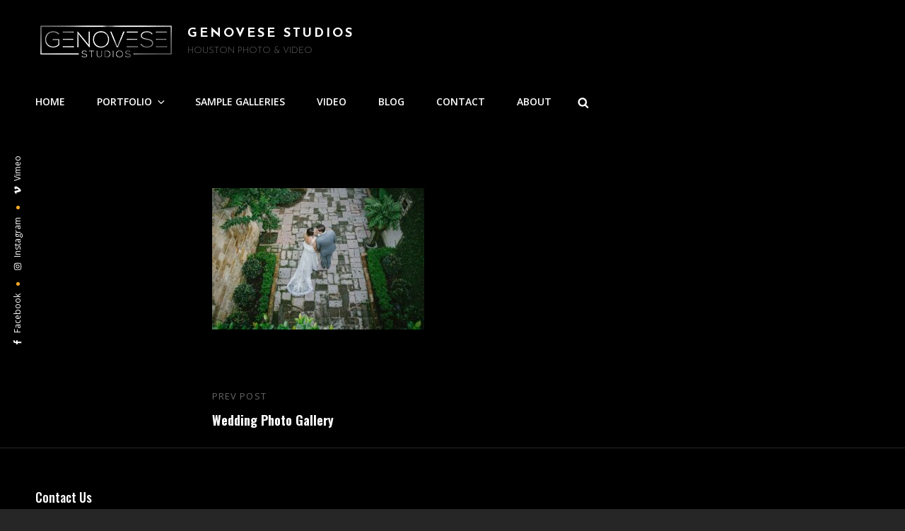

--- FILE ---
content_type: text/css
request_url: https://genovese.studio/wp-content/themes/bold-photography-pro/style.css?ver=20210918-51242
body_size: 20055
content:
/*
Theme Name: Bold Photography Pro
Theme URI: https://catchthemes.com/themes/bold-photography-pro/
Author: Catch Themes
Author URI: https://catchthemes.com/
Description: Bold Photography Pro is a premium, dark multipurpose photography WordPress theme that comes with a sleek design and awesome functionality to unleash your photography creativity. It has been specially crafted to showcase another level of photography websites with its dark and bold look. However, you can use it for any kind of website and deliver a shady look. Bold Photography Pro includes both the looks and astounding functionality to further intensify the website. The new dark multipurpose photography theme, Bold Photography Pro is power-packed with features like Animate, Contact, Events, Featured Video, Font Family Options, Gallery, Logo Slider, Portfolio, Promotion Headline, Sections Sorter, Services, Stats, Teams, Testimonials, and more. All of these features have been carved keeping multipurpose websites in mind but also prioritizing photography websites. Bold Photography Pro is the ultimate stop if you want a dark and bold website for your creativity. Buy Bold Photography Pro today and flaunt the darker side of you with grace. For more information, check out Theme Instructions at https://catchthemes.com/themes/bold-photography-pro/#theme-instructions and Demo at https://catchthemes.com/demo/bold-photography.
Version: 1.5.3
Requires at least: 5.2
Tested up to: 5.6
Requires PHP: 5.6
License: GNU General Public License v2 or later
License URI: http://www.gnu.org/licenses/gpl-2.0.html
Tags: grid-layout, one-column, two-columns, right-sidebar, left-sidebar, custom-background, custom-colors, custom-header, custom-menu, custom-logo, editor-style, featured-image-header, featured-images, flexible-header, footer-widgets, full-width-template, rtl-language-support, sticky-post, theme-options, threaded-comments, translation-ready, block-styles, wide-blocks, blog, photography, portfolio
Text Domain: bold-photography-pro

This theme, like WordPress, is licensed under the GPL.
Use it to make something cool, have fun, and share what you've learned with others.
*/

/**
 * Table of Contents
 *
 * 1.0 - Normalize
 * 2.0 - Typography
 * 4.0 - Elements
 * 3.0 - Icons
 *    3.1 - SVG Fallbacks
 * 5.0 - Padding/Margin
 * 6.0 - Forms
 * 7.0 - Navigation
 *    7.1 - Links
 *    7.2 - Main Menu
 *    7.3 - Social Menu
 *    7.4 - Post Navigation
 *    7.5 - Breadcrumb
 *    7.6 - Scroll Up
 * 8.0 - Accessibility
 * 9.0 - Alignments
 * 10.0 - Clearings
 * 11.0 - Widgets
 * 12.0 - Content
 *    12.1 - Header
 *	  12.2 - Posts and pages
 *	  12.3 - Post Formats
 *    12.4 - Comments
 *    12.5 - Sidebar
 *    12.6 - Footer
 * 13.0 - Media
 *    13.1 - Captions
 *    13.2 - Galleries
 * 14.0 - Modules
 *    14.1 - Slider
 *    14.2 - Featured Content & Portfolio
 *    14.3 - Hero Content
 *    14.4 - Team Content Section
 *    14.5 - Testimonials
 *	  14.6 - Events Section
 *	  14.7 - Promotional Headline
 *	  14.8 - Gallery Section
 *	  14.9 - Contact Section
 *	  14.10 - Stats
 * 15.0 - Media Queries
 *	  15.1 - >= 480px
 *    15.2 - >= 601px
 *    15.3 - >= 640px
 *    15.4 - >= 768px
 *    15.5 - >= 783px
 *    15.6 - >= 1024px
 *    15.7 - >= 1200px
 *	  15.8 - >= 1366px
 *    15.9 - >= 1600px
 *    15.10 - >= 1920px
 * 16.0 - Transition
 * 17.0 - Colors
 */


/**
 * 1.0 - Normalize
 *
 * Normalizing styles have been helped along thanks to the fine work of
 * Nicolas Gallagher and Jonathan Neal http://necolas.github.io/normalize.css/
 */

html {
	font-family: sans-serif;
	line-height: 1.15;
	-ms-text-size-adjust: 100%;
	-webkit-text-size-adjust: 100%;
}

body {
	margin: 0;
}

article,
aside,
footer,
header,
nav,
section {
	display: block;
}

h1 {
	font-size: 2em;
	margin: 0.67em 0;
}

figcaption,
figure,
main {
	display: block;
}

figure {
	margin: 1em 0;
}

hr {
	-webkit-box-sizing: content-box;
	-moz-box-sizing: content-box;
	box-sizing: content-box;
	height: 0;
	overflow: visible;
}

pre {
	font-family: monospace, monospace;
	font-size: 1em;
}

a {
	background-color: transparent;
	-webkit-text-decoration-skip: objects;
}

a:active,
a:hover {
	outline-width: 0;
}

abbr[title] {
	border-bottom: 1px #767676 dotted;
	text-decoration: none;
}

b,
strong {
	font-weight: inherit;
}

b,
strong {
	font-weight: 700;
}

code,
kbd,
samp {
	font-family: monospace, monospace;
	font-size: 1em;
}

dfn {
	font-style: italic;
}

mark {
	background-color: #eee;
	color: #222;
}

small {
	font-size: 80%;
}

sub,
sup {
	font-size: 75%;
	line-height: 0;
	position: relative;
	vertical-align: baseline;
}

sub {
	bottom: -0.25em;
}

sup {
	top: -0.5em;
}

audio,
video {
	display: inline-block;
}

audio:not([controls]) {
	display: none;
	height: 0;
}

img {
	border-style: none;
}

svg:not(:root) {
	overflow: hidden;
}

button,
input,
optgroup,
select,
textarea {
	font-family: sans-serif;
	font-size: 100%;
	line-height: 1.15;
	margin: 0;
}

button,
input {
	overflow: visible;
}

button,
select {
	text-transform: none;
}

button,
html [type="button"],
[type="reset"],
[type="submit"] {
	cursor: pointer;
	-webkit-appearance: button;
}

button:-moz-focus-inner,
[type="button"]:-moz-focus-inner,
[type="reset"]:-moz-focus-inner,
[type="submit"]:-moz-focus-inner {
	border-style: none;
	padding: 0;
}

button:-moz-focusring,
[type="button"]:-moz-focusring,
[type="reset"]:-moz-focusring,
[type="submit"]:-moz-focusring {
	outline: 1px dotted ButtonText;
}

fieldset {
	border: 1px solid #bbb;
	margin: 0 2px;
	padding: 0.35em 0.625em 0.75em;
}

legend {
	-webkit-box-sizing: border-box;
	-moz-box-sizing: border-box;
	box-sizing: border-box;
	color: inherit;
	display: table;
	max-width: 100%;
	padding: 0;
	white-space: normal;
}

progress {
	display: inline-block;
	vertical-align: baseline;
}

textarea {
	overflow: auto;
}

[type="checkbox"],
[type="radio"] {
	-webkit-box-sizing: border-box;
	-moz-box-sizing: border-box;
	box-sizing: border-box;
	padding: 0;
}

[type="number"]:-webkit-inner-spin-button,
[type="number"]:-webkit-outer-spin-button {
	height: auto;
}

[type="search"] {
	-webkit-appearance: textfield;
	outline-offset: -2px;
}

[type="search"]:-webkit-search-cancel-button,
[type="search"]:-webkit-search-decoration {
	-webkit-appearance: none;
}

:-webkit-file-upload-button {
	-webkit-appearance: button;
	font: inherit;
}

details,
menu {
	display: block;
}

summary {
	display: list-item;
}

canvas {
	display: inline-block;
}

template {
	display: none;
}

[hidden] {
	display: none;
}


/**
 * 2.0 - Typography
 */

body {
	font-size: 18px;
	font-size: 1.125rem;
	font-weight: 400;
	line-height: 1.67;
}

input,
select,
textarea {
	font-size: 16px;
	font-size: 1rem;
	line-height: 1.75;
}

body,
button,
input,
select,
textarea,
#testimonial-content-section .entry-title {
	font-family: 'Open Sans', sans-serif;
}

h1,
h2,
h3,
h4,
h5,
h6,
button,
.button,
input[type="button"],
input[type="reset"],
input[type="submit"],
.woocommerce #respond input#submit,
.woocommerce a.button,
.woocommerce button.button,
.woocommerce input.button,
.posts-navigation a,
.post-navigation .post-title,
.comment-meta .author-name,
#content #infinite-handle span button,
.catch-instagram-feed-gallery-widget-wrapper .button,
.ui-tabs .ui-tabs-nav li a {
	font-family: 'Oswald', sans-serif;
}

.site-title,
.site-description {
	font-family: 'Josefin Sans', sans-serif;
}

.section-title,
.entry-title,
.page-title,
#footer-instagram .widget-title {
    font-size: 32px;
    font-size: 2rem;
}

.comments-title,
.comment-reply-title {
	font-size: 28px;
	font-size: 1.75rem;
}

.archive-posts-wrapper .entry-title,
.woocommerce-posts-wrapper .entry-title {
	font-size: 26px;
	font-size: 1.625rem;
}

.author-description .author-title,
.featured-content-wrapper .entry-title,
.portfolio-content-wrapper .entry-title,
.services-content-wrapper .entry-title,
.team-content-wrapper .entry-title,
.events-content-wrapper .entry-title,
.contact-content-wrapper .entry-title,
.logo-slider-content-wrapper .entry-title {
	font-size: 24px;
	font-size: 1.5rem;
}

#site-generator .social-navigation .icon {
	height: 21px;
	width: 21px;
	top: 8px;
}

.featured-video-content-wrapper .entry-title {
	font-size: 1em;
}

.site-title,
.widget .widget-title,
ul.products li.product .woocommerce-loop-product__title,
#testimonial-content-section .entry-title {
	font-size: 18px;
	font-size: 1.125rem;
}

#feature-slider-section .entry-meta {
	font-size: 0.857em;
}

.widget,
.widget .hentry .entry-title,
.menu-toggle,
.menu-toggle-close,
.dropdown-toggle,
.site-header .icon,
.search-submit,
.pagination,
.woocommerce-pagination,
.breadcrumb-area,
.team-content-wrapper .entry-meta {
	font-size: 16px;
	font-size: 1rem;
}

.page .site-main .entry-footer .entry-meta,
.single .site-main .entry-footer .entry-meta {
	font-size: 15px;
	font-size: 0.9375rem;
}

button,
.button,
input[type="button"],
input[type="reset"],
input[type="submit"],
.woocommerce #respond input#submit,
.woocommerce a.button,
.woocommerce button.button,
.woocommerce input.button,
.posts-navigation,
#content #infinite-handle span button,
.main-navigation a,
.comment-notes,
.comment-awaiting-moderation,
.logged-in-as,
.form-allowed-tags,
.comment-subscription-form {
	font-size: 14px;
	font-size: 0.875rem;
}

.site-info,
.site-description,
.entry-footer .entry-meta,
.stats-content-wrapper .entry-content,
.stats-content-wrapper .entry-summary,
#testimonial-content-section .entry-meta,
.more-link,
.entry-meta,
.breadcrumb-area,
.woocommerce .woocommerce-breadcrumb,
.post-navigation .meta-nav {
	font-size: 13px;
	font-size: 0.8125rem;
}

h1,
h2,
h3,
h4,
h5,
h6 {
	clear: both;
	font-weight: 500;
	line-height: 1.2;
	margin: 0;
	text-rendering: optimizeLegibility;
}

p {
	margin: 0 0 1.75em;
}

dfn,
cite,
em,
i {
	font-style: italic;
}

blockquote {
	font-size: 1em;
	font-weight: 700;
	line-height: 1.5;
	margin: 0 0 1.75em;
	padding: 2.45em 0 0;
	position: relative;
	text-align: center;
	z-index: 1;
}

blockquote:before {
	content: "\201C";
	font-size: 100px;
	font-size: 6.25rem;
	font-weight: 700;
	font-family: Georgia;
	position: absolute;
	top: 40px;
	line-height: 0;
	left: -7px;
	width: 100%;
	z-index: -1;
}

blockquote,
q {
	quotes: "\201C""\201D""\2018""\2019";
}

blockquote p {
	margin-bottom: 1.050em;
}

blockquote cite,
blockquote small {
	display: block;
	font-size: 13px;
	font-size: 0.8125rem;
	font-weight: 400;
	line-height: 1.615384615384615;
	text-decoration: none;
}

blockquote em,
blockquote i,
blockquote cite {
	font-style: normal;
}

blockquote strong,
blockquote b {
	font-weight: 400;
}

blockquote > :last-child {
	margin-bottom: 0;
}

address {
	font-style: italic;
	margin: 0 0 1.75em;
}

code,
kbd,
tt,
var,
samp {
	font-family: Inconsolata, monospace;
	font-size: 1em;
}

pre {
	font-family: Inconsolata, monospace;
	line-height: 1.5;
	margin: 0 0 1.75em;
	max-width: 100%;
	overflow: auto;
	padding: 1.75em;
	white-space: pre;
	white-space: pre-wrap;
	word-wrap: break-word;
}

code {
	padding: 0.125em 0.25em;
}

abbr,
acronym {
	border-bottom: 1px dotted;
	cursor: help;
}

mark,
ins {
	padding: 0.125em 0.25em;
	text-decoration: none;
}

big {
	font-size: 125%;
}


/**
 * 3.0 - Icons
 */

.icon {
	display: inline-block;
	fill: currentColor;
	height: 1em;
	position: relative; /* Align more nicely with capital letters */
	top: -0.10em;
	vertical-align: middle;
	width: 1em;
}


/**
 * 3.1 - SVGs Fallbacks
 */

.svg-fallback {
	display: none;
}

.no-svg .svg-fallback {
	display: inline-block;
}

.no-svg .dropdown-toggle {
    padding: 0;
    right: 0;
    text-align: center;
    width: 48px;
    height: 52px;
}

.no-svg .dropdown-toggle .svg-fallback.icon-angle-down {
	font-size: 20px;
	font-size: 1.25rem;
	font-weight: 400;
	line-height: 1;
	-webkit-transform: rotate(180deg); /* Chrome, Safari, Opera */
	-ms-transform: rotate(180deg); /* IE 9 */
	transform: rotate(180deg);
}

.no-svg .dropdown-toggle.toggled-on .svg-fallback.icon-angle-down {
	-webkit-transform: rotate(0); /* Chrome, Safari, Opera */
	-ms-transform: rotate(0); /* IE 9 */
	transform: rotate(0);
}

.no-svg .dropdown-toggle .svg-fallback.icon-angle-down:before {
	content: "\005E";
}

.no-svg .social-navigation li a .screen-reader-text,
.no-svg .search-submit .screen-reader-text {
	clip: auto;
	font-size: 16px;
	font-size: 1rem;
	font-weight: 400;
	height: auto;
	position: relative !important; /* overrides previous !important styles */
	width: auto;
}


/**
 * 4.0 - Elements
 */

html {
	-webkit-box-sizing: border-box;
	-moz-box-sizing: border-box;
	box-sizing: border-box;
}

*,
*:before,
*:after {
	/* Inherit box-sizing to make it easier to change the property for components that leverage other behavior; see http://css-tricks.com/inheriting-box-sizing-probably-slightly-better-best-practice/ */
	-webkit-box-sizing: inherit;
	-moz-box-sizing: inherit;
	box-sizing: inherit;
}

hr {
	border: 0;
	height: 1px;
	margin: 0 0 1.75em;
}

ul,
ol {
	margin: 0 0 1.75em 1.5em;
	padding: 0;
}

ul {
	list-style: disc;
}

ol {
	list-style: decimal;
}

li > ul,
li > ol {
	margin-bottom: 0;
}

dl {
	margin: 0 0 1.75em;
}

dt {
	font-weight: 700;
}

dd {
	margin: 0 1.5em 1.75em;
}

img {
	height: auto;/* Make sure images are scaled correctly. */
	max-width: 100%;/* Adhere to container width. */
	vertical-align: middle;
}

del {
	opacity: 0.8;
}

table,
caption,
th,
td {
    border: 1px solid;
}

table {
    border-collapse: separate;
    border-spacing: 0;
    border-width: 1px 0 0 1px;
    margin: 0 0 1.75em;
    table-layout: fixed;/* Prevents HTML tables from becoming too wide */
    width: 100%;
}

caption {
    border-width: 1px 1px 0 1px;
    font-weight: 700;
    text-align: center;
}

th,
td {
	border-width: 0 1px 1px 0;
    font-weight: normal;
    text-align: left;
}

th {
    font-weight: 700;
}

thead th {
	border-width: 0 1px 1px 0;
}

caption,
th,
td {
    padding: 0.667em;
}

.displaynone {
	display: none;
}

.displayblock {
	display: block;
}

.cover-link {
	display: block;
	height: 100%;
}

.drop-cap:first-letter {
    float: left;
    font-size: 92px;
    font-size: 5.75rem;
    line-height: 0.6;
    margin: 14px 16px 4px -3px;
}


/**
 * 5.0 - Padding/Margin
 */

.menu-toggle {
	padding: 17px;
}

.main-navigation a {
	padding: 14px 0;
}

#header-content .wrapper {
	padding: 20px 30px;
}

.custom-header-content {
	padding: 100px 30px;
}

body:not(.home) .custom-header-content {
	padding: 182px 50px;
}

.pagination .page-numbers.prev,
.pagination .page-numbers.next {
	padding: 7px 21px;
}

.site-content > .wrapper {
	padding: 42px 30px;
}

.site-content .wrapper > .sidebar {
	margin-top: 42px;
}

.author-info {
	padding: 35px;
}

.footer-widget-area {
	padding: 28px 0 0;
}

.widget-column {
	padding: 21px 30px;
}

.single .site-main .entry-header,
.page .site-main .entry-header,
.archive .page-header,
.error404 .page-header,
.search .page-header,
.woocommerce-products-header {
	margin-bottom: 35px;
	text-align: center;
}

.section.no-section-heading {
	padding-top: 42px;
}

.section-heading-wrapper {
	padding: 42px 30px;
}

.site-main .section-heading-wrapper {
	padding-top: 0;
}

.comment-notes,
.comment-awaiting-moderation,
.logged-in-as,
.form-allowed-tags {
	margin: 0 0 35px;
}

.author-title,
.author-avatar,
.author-description,
.comments-title,
.comment-reply-title {
	margin: 0 0 21px;
}

.hentry,
.widget,
.widget .hentry {
    margin: 0 0 42px;
}

.widget .widget-title {
	margin: 0 0 28px;
}

.widget li {
	margin-bottom: 7px;
}

.widget li > ul,
.widget li > ol {
	clear: both;
	margin-top: 7px;
	margin-left: 14px;
}

.featured-video-content-wrapper,
.product-content-wrapper,
.featured-content-wrapper,
.portfolio-content-wrapper,
.services-content-wrapper,
.stats-content-wrapper,
.events-content-wrapper,
.team-content-wrapper,
.contact-content-wrapper,
.logo-slider-content-wrapper,
.recent-blog-content-wrapper {
	padding: 0 30px;
}

.section-content-wrapper .post-thumbnail {
	margin: 0 0 28px;
}

.section-content-wrapper .entry-summary,
.section-content-wrapper .entry-content {
    margin: 28px 0 0;
    width: 100%;
}

#events-section .section-content-wrapper .entry-summary,
#events-section .section-content-wrapper .entry-content {
	margin: 14px 0 0;
}

.comments-area {
	margin-top: 35px;
	padding-top: 35px;
}

.hero-content-wrapper .entry-summary,
.hero-content-wrapper .entry-content {
    margin: 35px 0 0;
}

/* New */
.site-main > :last-child,
.page .site-main > :last-child,
.site-header-text > :last-child,
.section-description-wrapper > :last-child,
.taxonomy-description-wrapper > :last-child,
.widget-column > :last-child,
.widget-area .widget .hentry:last-child,
.widget-area .widget .hentry .entry-meta,
.widget-area > :last-child,
.widget > :last-child,
.widget li:last-child,
.widget embed:last-child,
.widget iframe:last-child,
.widget object:last-child,
.widget video:last-child,
.widget_nav_menu ul,
#colophon .widget li:last-child {
	margin-bottom: 0;
}

.widget-area .ewfeaturedpostpageimage .featured-image {
	margin-top: 0;
	margin-bottom: 0;
}

.custom-logo {
	margin: 0 auto;
}

.has-header-video .custom-header-content {
	padding-bottom: 178px;
}

.entry-title {
	line-height: 1.43;
	margin: 0;
}

.page .site-main .entry-title,
.single .site-main .entry-title {
    margin-bottom: 28px;
}

.single .site-main .entry-footer,
.page .site-main .entry-footer {
    margin-top: 35px;
}

.widget-area .entry-meta {
	margin-top: 0;
}

.section-description-wrapper,
.taxonomy-description-wrapper {
	margin-top: 28px;
}

#testimonial-content-section .section-content-wrapper {
	padding-top: 49px;
}

.posts-navigation .nav-links .nav-previous + .nav-next,
.post-navigation .nav-links .nav-previous + .nav-next {
	margin-bottom: 35px;
}

.wp-caption .wp-caption-text {
	padding: 7px 14px;
}

button,
.button,
input[type="button"],
input[type="reset"],
input[type="submit"],
.woocommerce #respond input#submit,
.woocommerce a.button,
.woocommerce button.button,
.woocommerce input.button,
.posts-navigation a,
#content #infinite-handle span button,
.catch-instagram-feed-gallery-widget-wrapper .button {
	padding: 14px 27px;
	text-shadow: 0 1px 0 rgba(255, 255, 255, 0.59);
}

.section:not(#feature-slider-section):not(.promotion-section):not(.has-background-image) + .section:not(#feature-slider-section):not(.promotion-section):not(.has-background-image) {
	margin-top: -42px;
}

.entry-meta .icon {
	margin-right: 7px;
}

#testimonial-content-section .hentry {
	padding: 0 30px;
}


/**
 * 6.0 - Forms
 */

input {
	line-height: normal;
}

button,
button[disabled]:hover,
button[disabled]:focus,
.button,
input[type="button"],
input[type="button"][disabled]:hover,
input[type="button"][disabled]:focus,
input[type="reset"],
input[type="reset"][disabled]:hover,
input[type="reset"][disabled]:focus,
input[type="submit"],
input[type="submit"][disabled]:hover,
input[type="submit"][disabled]:focus,
.woocommerce #respond input#submit,
.woocommerce a.button,
.woocommerce button.button,
.woocommerce input.button {
	border: none;
	-webkit-border-radius: 0;
	border-radius: 0;
	cursor: pointer;
	display: inline-block;
	font-weight: 500;
	letter-spacing: 0;
	line-height: 1.4;
	text-transform: uppercase;
}

.entry-content .button,
.entry-summary .button {
	box-shadow: none;
}

button:focus,
input[type="button"]:focus,
input[type="reset"]:focus,
input[type="submit"]:focus {
	outline: thin dotted;
	outline-offset: -4px;
}

input[type="date"],
input[type="time"],
input[type="datetime-local"],
input[type="week"],
input[type="month"],
input[type="text"],
input[type="email"],
input[type="url"],
input[type="password"],
input[type="search"],
input[type="tel"],
input[type="number"],
textarea {
	background-color: transparent;
	border: 1px solid;
	border-width: 0 0 1px;
	margin-top: 7px;
	padding: 14px 0;
	width: 100%;
}

input[type="search"] {
	-webkit-appearance: textfield;
}

input[type="search"]:-webkit-search-cancel-button,
input[type="search"]:-webkit-search-decoration {
	-webkit-appearance: none;
}

input[type="radio"],
input[type="checkbox"] {
	margin-right: 0.5em;
}

input[type="date"]:focus,
input[type="time"]:focus,
input[type="datetime-local"]:focus,
input[type="week"]:focus,
input[type="month"]:focus,
input[type="text"]:focus,
input[type="email"]:focus,
input[type="url"]:focus,
input[type="password"]:focus,
input[type="search"]:focus,
input[type="tel"]:focus,
input[type="number"]:focus,
textarea:focus {
	outline: 0;
}

.post-password-form {
	margin-bottom: 1.75em;
}

.post-password-form label {
	display: block;
	font-size: 13px;
	font-size: 0.8125rem;
	font-weight: 700;
	letter-spacing: 0.076923077em;
	line-height: 1.6153846154;
	margin-bottom: 1.75em;
	text-transform: uppercase;
}

.post-password-form input[type="password"] {
	margin-top: 0.4375em;
}

.post-password-form > :last-child {
	margin-bottom: 0;
}

.search-form,
.woocommerce-product-search {
	clear: both;
	position: relative;
}

input[type="search"].search-field {
	-webkit-appearance: none;
	-webkit-border-radius: 0;
	border-radius: 0;
	border-width: 1px;
	margin: 0;
	padding: 12px 46px 12px 14px;
	width: 100%;
}

.search-submit {
	background-image: none;
	background-color: transparent;
	border: none;
	border-radius: 0;
	overflow: hidden;
	padding: 0;
	position: absolute;
	top: 0;
	right: 0;
	bottom: 0;
	width: 49px;
	text-shadow: none;
}

.search-submit:hover,
.search-submit:focus {
	background-image: none;
	background-color: transparent;
}

select {
	border: none;
	-webkit-border-radius: 6px;
	border-radius: 6px;
	font-size: 13px;
	font-size: 0.8125rem;
	padding: 7px 10px;
}


/**
 * 7.0 - Navigation
 */

/**
 * 7.1 - Links
 */

a {
	text-decoration: none;
}

a:focus {
	outline: thin dotted;
}

a:hover,
a:active {
	outline: 0;
}


/**
 * 7.2 - Main Menu
 */

.main-navigation ul {
	list-style: none;
	margin: 0;
	padding-left: 0;
}

.main-navigation li {
	margin: 0;
	position: relative;
}

.site-header .social-navigation ul {
	padding: 14px 15px;
	text-align: center;
}

.main-navigation .menu-item-has-children > a,
.main-navigation .page_item_has_children > a {
	padding-right: 49px;
}

.main-navigation a {
	display: block;
	font-weight: 600;
	line-height: 1.5;
	letter-spacing: 0;
	text-decoration: none;
	text-transform: uppercase;
}

.search-container {
	padding: 21px;
}

.main-navigation a,
#primary-menu-wrapper .search-container {
	padding: 14px 30px;
}

.main-navigation ul ul {
	margin-left: 0.875em;
}

.main-navigation ul ul a {
	font-weight: 400;
	letter-spacing: 0;
	text-transform: capitalize;
}

.navigation-classic .main-navigation {
	clear: both;
	border: none;
}

.main-navigation ul.toggled-on {
	box-shadow: none;
	border-top: none;
}

.main-navigation ul li:hover > ul,
.main-navigation ul li.focus > ul {
	left: auto;
	right: 0;
}

.main-navigation ul ul li:hover > ul,
.main-navigation ul ul li.focus > ul {
	left: 100%;
}

.main-navigation ul ul .current_page_item > a,
.main-navigation ul ul .current-menu-item > a {
	font-weight: 500;
}

#primary-search-wrapper,
#social-menu-wrapper {
	display: none;
}

.menu-inside-wrapper {
	border: 1px solid;
	position: absolute;
	right: -100%;
	top: 61px;
	width: 100%;
	max-width: 100%;
	visibility: hidden;
	z-index: 199;
	-webkit-transition: all 0.2s ease-in-out 0s;
	-moz-transition: all 0.2s ease-in-out 0s;
	-o-transition: all 0.2s ease-in-out 0s;
	transition: all 0.2s ease-in-out 0s;
}

.is-open .menu-inside-wrapper {
	right: 0;
	visibility: visible;
}

body.menu-open {
	overflow-y: scroll;
	width: 100%;
}

.menu-toggle-wrapper {
	padding: 5px;
}

.menu-toggle {
	background-color: transparent;
	display: block;
	font-weight: 400;
	line-height: 1.375;
	margin: 0 auto;
	text-shadow: none;
}

.menu-toggle:hover,
.menu-toggle:focus,
.menu-toggle.selected {
	background-image: none;
	background-color: transparent;
}

.selected.menu-toggle .icon-bars,
.selected.menu-toggle .icon-share,
.menu-toggle .icon-close,
.selected.menu-toggle .icon-search {
    display: none;
}

.selected.menu-toggle .icon-close {
	display: inline-block;
}

#primary-search-wrapper .menu-toggle,
#social-menu-wrapper .menu-toggle {
	-webkit-border-radius: 36px;
	border-radius: 36px;
	display: inline-block;
	height: 36px;
	letter-spacing: 0;
	padding: 0;
	-webkit-text-shadow: none;
	text-shadow: none;
	text-align: center;
	width: 36px;
}

/* Dropdown Toggle */

.dropdown-toggle {
	background-image: none;
	background-color: transparent;
	border: 0;
	-webkit-box-shadow: none;
	box-shadow: none;
	display: block;
	font-size: 18px;
	font-size: 1.125rem;
	right: 0;
	line-height: 1.172;
	margin: 0 auto;
	padding: 14px 19px;
	position: absolute;
	text-shadow: none;
	top: 0;
}

.site-footer-menu .dropdown-toggle {
	display: none;
}

.dropdown-toggle:hover,
.dropdown-toggle:focus,
.dropdown-toggle:focus {
	background: transparent;
}

.dropdown-toggle:focus {
	outline: thin dotted;
}

.dropdown-toggle.toggled-on .icon {
	-ms-transform: rotate(-180deg); /* IE 9 */
	-webkit-transform: rotate(-180deg); /* Chrome, Safari, Opera */
	transform: rotate(-180deg);
}

.main-navigation .menu-item-has-children > a > .icon,
.main-navigation .page_item_has_children > a > .icon,
.main-navigation ul a > .icon {
	display: none;
}

.main-navigation ul ul {
	display: none;
}

.main-navigation ul .toggled-on {
	display: block;
}

#primary-search-wrapper > .social-navigation {
	display: none;
	float: left;
}

.site-header-menu .menu-label {
	display: none;
}

.menu-label {
	display: inline-block;
	margin-left: 7px;
}


/**
 * 7.3 - Social Menu
 */

.mobile-social-search {
	clear: both;
}

.social-navigation,
.social-links-menu {
	font-size: 16px;
	font-size: 1rem;
	padding: 0;
}

.social-navigation .icon {
    height: 16px;
    top: 10px;
    width: 16px;
    vertical-align: top;
}

.social-navigation ul,
.social-links-menu ul {
	list-style: none;
	margin: 0;
}

.social-navigation li,
.social-links-menu li {
	display: inline-block;
	margin: 0;
}

.social-navigation a,
.social-links-menu a {
	background-color: transparent;
	display: inline-block;
	font-size: 16px;
	font-size: 1rem;
	margin: 2px 3px;
	position: relative;
	padding: 0;
	text-align: center;
	height: 36px;
	width: 36px;
}

.site-footer-menu .wrapper > nav {
	margin-bottom: 35px;
	text-align: center;
}

/* Social Floating Navigation */

.social-floating-navigation {
	position: absolute;
	display: none;
    top: 70vh;
    left: 10px;
    -webkit-transform: rotate(-90deg) translateX(0);
    -moz-transform: rotate(-90deg) translateX(0);
    -ms-transform: rotate(-90deg) translateX(0);
    -o-transform: rotate(-90deg) translateX(0);
    transform: rotate(-90deg) translateX(0);
    -webkit-transform-origin: 0 0;
    -moz-transform-origin: 0 0;
    -ms-transform-origin: 0 0;
    -o-transform-origin: 0 0;
    transform-origin: 0 0;
    z-index: 999;
}

.social-floating-navigation:not(.hide-label) .social-navigation a {
	font-size: 12px;
	font-size: 0.75rem;
	width: auto;
	height: auto;
	position: relative;
	margin: 0 14px;
}

.social-floating-navigation:not(.hide-label) .social-navigation .icon {
	margin-right: 7px;
	top: 4px;
	width: 12px;
	height: 12px;
}

.social-floating-navigation:not(.hide-label) .social-navigation li + li a:after {
    content: "";
    position: absolute;
    top: 50%;
    left: -21px;
    width: 5px;
    height: 5px;
    border-radius: 50%;
    margin-top: -2px;
}

.social-floating-navigation.hide-label .social-navigation a > span,
.social-floating-navigation.hide-label .social-navigation li + li a:after  {
	display: none;
}


/**
 * 7.4 - Post Navigation
 */

.post-navigation {
	clear: both;
}

.post-navigation a {
	display: block;
	text-decoration: none;
}

.post-navigation .meta-nav {
	display: block;
	letter-spacing: 0.083em;
	margin-bottom: 0.583em;
	text-transform: uppercase;
}

.post-navigation .post-title {
	font-weight: 700;
	display: block;
	text-rendering: optimizeLegibility;
}

.posts-navigation .nav-links,
.post-navigation .nav-links {
	display: -webkit-box;
	display: -webkit-flex;
	display: -ms-flexbox;
	display: flex;
	-webkit-box-orient: vertical;
	-webkit-box-direction: normal;
	-webkit-flex-direction: column;
	-ms-flex-direction: column;
	flex-direction: column;
}

.posts-navigation .nav-links .nav-next,
.post-navigation .nav-links .nav-next {
	-webkit-box-ordinal-group: 2;
	-webkit-order: 1;
	-ms-flex-order: 1;
	order: 1;
}

.posts-navigation .nav-links .nav-previous,
.post-navigation .nav-links .nav-previous {
	-webkit-box-ordinal-group: 3;
	-webkit-order: 2;
	-ms-flex-order: 2;
	order: 2;
}

.pagination .prev,
.pagination .next {
	width: 100%;
}

.image-navigation,
.comment-navigation {
	border-top: 1px solid;
	border-bottom: 1px solid;
	font-size: 13px;
	font-size: 0.8125rem;
	line-height: 1.6153846154;
	margin: 0 7.6923% 2.1538461538em;
	padding: 1.0769230769em 0;
}

.comment-navigation {
	margin-right: 0;
	margin-left: 0;
}

.comments-title + .comment-navigation {
	border-bottom: 0;
	margin-bottom: 0;
}

.image-navigation .nav-previous:not(:empty),
.image-navigation .nav-next:not(:empty),
.comment-navigation .nav-previous:not(:empty),
.comment-navigation .nav-next:not(:empty) {
	display: inline-block;
}

.image-navigation .nav-previous:not(:empty) + .nav-next:not(:empty):before,
.comment-navigation .nav-previous:not(:empty) + .nav-next:not(:empty):before {
	content: "\002f";
	display: inline-block;
	opacity: 0.7;
	padding: 0 0.538461538em;
}

.posts-navigation,
.pagination,
#content #infinite-handle {
	clear: both;
	margin: 0;
	text-align: center;
}

#content #infinite-handle {
	display: block;
}

#content #infinite-handle span {
	background: none transparent;
	display: inline-block;
	padding: 0;
}

.infinite-loader #ctis-loading img {
	width: 35px;
}

.infinite-loader {
	clear: both;
}

.posts-navigation a,
#content #infinite-handle span button {
	font-weight: 500;
	letter-spacing: 0;
	line-height: 1.4;
}

.pagination .prev,
.pagination .next {
	font-weight: 400;
	line-height: 1.75;
}

.pagination .page-numbers {
	display: inline-block;
	margin: 7px 0;
	padding: 8px 16px;
	text-transform: uppercase;
}

.pagination .page-numbers.current {
	-webkit-border-radius: 50%;
	border-radius: 50%;
}

.posts-navigation a,
#content #infinite-handle span button {
	border: none;
	-webkit-border-radius: 0;
	border-radius: 0;
	display: inline-block;
	text-transform: uppercase;
}

#content #infinite-handle {
    z-index: 2;
}

#content #infinite-handle,
#content .infinite-loader {
    cursor: pointer;
    clear: both;
    margin: 0 auto;
    text-align: center;
    width: 100%;
}

.archive-posts-wrapper .section-content-wrapper {
	position: relative;
}

.archive-posts-wrapper .entry-container {
	max-width: 760px;
	margin-left: auto;
	margin-right: auto;
}

.section-content-wrapper .entry-title {
	margin-bottom: 21px;
}


/**
 * 7.5 - Breadcrumb
 */

.breadcrumb-area {
	text-align: center;
	width: 100%;
	font-weight: normal;
}

.entry-breadcrumbs,
.woocommerce .woocommerce-breadcrumb {
	line-height: 1.75;
	margin: 0;
	padding: 14px 35px;
}

.entry-breadcrumbs a,
.woocommerce .woocommerce-breadcrumb a {
	position: relative;
	font-weight: 400;
	text-decoration: none;
}

.entry-breadcrumbs a:hover,
.entry-breadcrumbs a:focus,
.entry-breadcrumbs a:active,
.woocommerce .woocommerce-breadcrumb a:hover,
.woocommerce .woocommerce-breadcrumb a:focus,
.woocommerce .woocommerce-breadcrumb a:active {
	text-decoration: none;
}

.entry-breadcrumbs .sep,
.woocommerce .woocommerce-breadcrumb .sep {
	margin: 0 10px;
}


/**
 * 7.6 - Scroll Up
 */

#scrollup {
    -webkit-border-radius: 50%;
    border-radius: 50%;
    border: none;
    cursor: pointer;
    display: none;
    line-height: 1;
    outline: none;
    padding: 7px;
    position: fixed;
    bottom: 35px;
    right: 35px;
    text-decoration: none;
    text-align: center;
    text-shadow: none;
    z-index: 9999;
}

#scrollup .icon {
	width: 28px;
	height: 28px;
}

#scrollup:hover,
#scrollup:focus {
    text-decoration: none;
}


/**
 * 8.0 - Accessibility
 */

/* Text meant only for screen readers */
.says,
.screen-reader-text {
	clip: rect(1px, 1px, 1px, 1px);
	height: 1px;
	overflow: hidden;
	position: absolute !important;
	width: 1px;/* many screen reader and browser combinations announce broken words as they would appear visually */
	word-wrap: normal !important;
}

/* must have higher specificity than alternative color schemes inline styles */
.site .skip-link {
	background-color: #f1f1f1;
	box-shadow: 0 0 1px 1px rgba(0, 0, 0, 0.2);
	color: #21759b;
	display: block;
	font-size: 14px;
	font-weight: 700;
	left: -9999em;
	outline: none;
	padding: 15px 23px 14px;
	text-decoration: none;
	text-transform: none;
	top: -9999em;
}

.logged-in .site .skip-link {
	box-shadow: 0 0 2px 2px rgba(0, 0, 0, 0.2);
}

.site .skip-link:focus {
	clip: auto;
	height: auto;
	left: 6px;
	top: 7px;
	width: auto;
	z-index: 100000;
}


/**
 * 9.0 - Alignments
 */

.alignleft {
	float: left;
	margin: 0.375em 1.75em 1.75em 0;
}

.alignright {
	float: right;
	margin: 0.375em 0 1.75em 1.75em;
}

.aligncenter {
	clear: both;
	display: block;
	margin: 0 auto 1.75em;
}

blockquote.alignleft {
	margin: 0.3157894737em 1.4736842105em 1.473684211em 0;
}

blockquote.alignright {
	margin: 0.3157894737em 0 1.473684211em 1.4736842105em;
}

blockquote.aligncenter {
	margin-bottom: 1.473684211em;
}


/**
 * 10.0 - Clearings
 */

.wrapper:before,
.wrapper:after,
.posts-navigation:before,
.posts-navigation:after,
.clear:before,
.clear:after,
.section:before,
.section:after,
.section-content-wrapper:before,
.section-content-wrapper:after,
.entry-content:before,
.entry-content:after,
.entry-summary:before,
.entry-summary:after,
.comment-content:before,
.comment-content:after,
.site-content:before,
.site-content:after,
.content-area:before,
.content-area:after,
.site-main > article:before,
.site-main > article:after,
.post-navigation:before,
.post-navigation:after,
.posts-navigation:before,
.posts-navigation:after,
.pagination:before,
.pagination:after,
.primary-menu:before,
.primary-menu:after,
.social-links-menu:before,
.social-links-menu:after,
.widget:before,
.widget:after,
.textwidget:before,
.textwidget:after,
#tertiary:before,
#tertiary:after,
#colophon .wrapper:before,
#colophon .wrapper:after,
.widget-area li:before,
.widget-area li:after,
#footer-newsletter .widget-inner:before,
#footer-newsletter .widget-inner:after {
	content: "";
	display: table;
}

.wrapper:after,
.posts-navigation:after,
.clear:after,
.section:after,
.section-content-wrapper:after,
.entry-content:after,
.entry-summary:after,
.comment-content:after,
.site-content:after,
.content-area:after,
.site-main > article:after,
.post-navigation:after,
.posts-navigation:after,
.pagination:after,
.primary-menu:after,
.social-links-menu:after,
.widget:after,
.textwidget:after,
#tertiary:after,
#colophon .wrapper:after,
.widget-area li:after,
#footer-newsletter .widget-inner:after {
	clear: both;
}


/**
 * 11.0 - Widgets
 */

.widget .widget-title {
	line-height: 1.5;
}

.widget .widget-title:empty {
	margin-bottom: 0;
}

.widget ul,
.widget ol {
	list-style: none;
	margin-left: 0;
}

.widget-area li {
	line-height: 2;
}

.widget .hentry .entry-title {
	font-weight: 700;
	line-height: 1.75;
	margin: 0;
}

/* Categories widget */

.widget_categories ul,
.widget_archive ul {
	text-align: right;
}

.widget_categories li,
.widget_archive li {
	display: block;
	height: 1%;
	overflow: hidden;
}

.widget_categories ul a,
.widget_archive ul a {
	float: left;
}

/* Calendar widget */

.widget.widget_calendar table {
	margin: 0;
}

.widget_calendar td,
.widget_calendar th {
	line-height: 3;
	padding: 0;
	text-align: center;
}

.widget_calendar caption {
	font-weight: 600;
}

.widget_calendar tbody a {
	display: block;
	font-weight: 600;
	text-decoration: none;
}

/* Recent Posts widget */

.widget-area .gallery {
	margin: 0;
}

.widget_recent_entries .post-date {
	display: block;
	font-size: 13px;
	font-size: 0.8125rem;
	line-height: 1.615384615;
	margin-bottom: 0.538461538em;
}

.widget_recent_entries li:last-child .post-date {
	margin-bottom: 0;
}

/* RSS widget */

.widget_rss .rsswidget img {
	margin-top: -0.375em;
}

.widget_rss .rss-date,
.widget_rss cite {
	display: block;
	font-size: 13px;
	font-size: 0.8125rem;
	font-style: normal;
	line-height: 1.615384615;
	margin-bottom: 0.538461538em;
}

.widget_rss .rssSummary:last-child {
	margin-bottom: 2.1538461538em;
}

.widget_rss li:last-child :last-child {
	margin-bottom: 0;
}

/* Tag Cloud widget */

.tagcloud a {
	border: none;
	display: inline-block;
	line-height: 1;
	margin: 0 0.1875em 0.4375em 0;
	padding: 0.5625em 0.4375em 0.5em;
}

.tagcloud a:hover,
.tagcloud a:focus {
	outline: 0;
}

#featured-grid-content .grid-box:hover .caption>.vcenter {
    -webkit-transform: translateY(-50%) scale(1);
    -ms-transform: translateY(-50%) scale(1);
    transform: translateY(-50%) scale(1);
}

#footer-instagram .widget {
	padding: 0;
}

#footer-instagram .widget-title {
	margin: 42px 30px;
	text-align: center;
	letter-spacing: 0;
	text-transform: capitalize;
}

.widget-area .catch-instagram-feed-gallery-widget-wrapper .button {
	margin-top: 21px;
	border: none;
}

#footer-instagram .catch-instagram-feed-gallery-widget-wrapper .default .item,
#footer-instagram .catch-instagram-feed-gallery-widget-wrapper.default .item {
	margin: 0;
}

#footer-instagram .catch-instagram-feed-gallery-widget-wrapper .default .item,
#footer-instagram .catch-instagram-feed-gallery-widget-wrapper.default .item {
	width: 16.666%;
}

#footer-instagram .catch-instagram-feed-gallery-widget-wrapper .default .item:nth-child(3n+1),
#footer-instagram .catch-instagram-feed-gallery-widget-wrapper.default .item:nth-child(3n+1) {
	clear: none;
}

#footer-instagram .catch-instagram-feed-gallery-widget-wrapper .default .item:nth-child(6n+1),
#footer-instagram .catch-instagram-feed-gallery-widget-wrapper.default .item:nth-child(6n+1) {
	clear: both;
}

#footer-instagram .catch-instagram-feed-gallery-widget-wrapper .button {
	margin: 42px auto 0;
}

.widget-area .date-label {
	display: none;
}

/* Footer Newsletter */

.footer-newsletter:before,
.footer-newsletter:after {
	clear: both;
	content: "";
	display: block;
}

#footer-newsletter .wrapper {
	max-width: 1920px;
}

#footer-newsletter .widget {
	clear: both;
	margin: 0;
	padding: 0;
}

#footer-newsletter .has-background-image.widget {
	margin: 42px auto;
}

#footer-newsletter .widget-inner {
    max-width: 1020px;
    margin: 0 auto;
    padding: 0 30px;
}

#footer-newsletter .ewnewsletter .widget-inner-wrap {
	padding: 0;
	margin: 0;
}

#footer-newsletter .ewnewsletter .hentry {
	text-align: left;
	margin-bottom: 42px;
}

.ew-newsletter-content-container >:last-child {
	margin-bottom: 0;
}

.footer-newsletter .ew-newsletter-image-container {
	margin-bottom: 21px;
}

.widget-area .left .featured-image,
.widget-area .right .featured-image {
    width: 21%;
}

.widget-area .left .entry-container,
.widget-area .right .entry-container {
    width: 79%;
}

/* UI Tabs */
.ui-state-default,
.ui-widget-content .ui-state-default,
.ui-widget-header .ui-state-default,
.ui-tabs .ui-tabs-panel {
	background-color: transparent;
}

.ui-state-active,
.ui-widget-content .ui-state-active,
.ui-widget-header .ui-state-active,
.ui-tabs .ui-tabs-panel {
	border: none;
}

.ui-tabs .ui-tabs-panel {
	padding: 0;
}

.ui-tabs .ui-tabs-nav li a {
    font-weight: 600;
    font-size: 13px;
    font-size: .8125rem;
    line-height: 1.615384615384615;
    outline: 0;
    padding: 0 7px 28px;
    text-align: center;
    text-transform: uppercase;
}


/**
 * 12.0 - Content
 */

#page {
	margin: 0 auto;
	overflow: hidden;
	position: relative;
	-ms-word-wrap: break-word;
	word-wrap: break-word;
}

.boxed-layout #page {
	max-width: 1600px;
}

.wrapper {
	margin: 0 auto;
	max-width: 1500px;
	width: 100%;
}

.header-media .wrapper,
#footer-instagram .wrapper,
.gallery-section .wrapper {
	width: 100%;
	max-width: 1920px;
}

.contact-section .wrapper,
.recent-blog-content .wrapper {
	max-width: 1020px;
	margin: 0 auto;
}

#colophon {
	border-top: 1px solid;
}

.page.no-sidebar .content-area,
.single.no-sidebar .content-area {
	max-width: 720px;
	margin: 0 auto;
}

/* Do not show the outline on the skip link target. */
#content[tabindex="-1"]:focus {
	outline: 0;
}


/**
 * 12.1 - Header
 */

.site-header {
	position: relative;
}

.absolute-header .site-header {
    position: absolute;
    left: 0;
    width: 100%;
    top: 0;
    z-index: 99;
}

.site-header-main .wrapper {
	-webkit-align-items: center;
	-ms-flex-align: center;
	align-items: center;
	display: -webkit-flex;
	display: -ms-flexbox;
	display: flex;
	-webkit-flex-wrap: wrap;
	-ms-flex-wrap: wrap;
	flex-wrap: wrap;
	padding: 7px 30px;
	position: relative;
}

.site-branding {
	/* Avoid overflowing wide custom logo in small screens in Firefox and IEs */
	margin: 14px auto 14px 0;
	max-width: 100%;
	min-width: 0;
	text-align: left;
	width: auto;
	overflow: hidden;
}

.custom-logo {
	display: block;
	max-width: 250px;
}

.wp-custom-logo .custom-logo-link {
	display: block;
}

.wp-custom-logo .site-identity {
	display: none;
}

.site-header-menu {
	display: -webkit-box;
	display: -ms-flexbox;
	display: flex;
	-webkit-box-pack: end;
	-ms-flex-pack: end;
	justify-content: flex-end;
	-webkit-flex-wrap: wrap;
	-ms-flex-wrap: wrap;
	flex-wrap: wrap;
	margin-right: -20px;
	width: auto;
}

.site-branding {
	display: -webkit-box;
	display: -ms-flexbox;
	display: flex;
	-webkit-box-align: center;
	-ms-flex-align: center;
	align-items: center;
}

.site-title {
	font-weight: 700;
	line-height: 1.458333333333333;
	letter-spacing: 0.1666666666666667em;
	margin: 0;
	text-transform: uppercase;
}

.site-title a {
	text-decoration: none;
}

.site-description {
	font-weight: 300;
	letter-spacing: 0;
	line-height: 1.615384615384615;
	margin: 0;
	text-transform: capitalize;
}

.custom-header {
	clear: both;
	position: relative;
}

.custom-header .post-thumbnail {
	margin: 0;
}

.has-header-video .custom-header-media .wp-custom-header img {
	display: none;
}

.has-header-image.home .custom-header-media,
.has-header-video.home .custom-header-media,
.has-header-text.home .custom-header-media {
	display: -webkit-box;
	display: -webkit-flex;
	display: -ms-flexbox;
	display: flex;
	-webkit-box-orient: vertical;
	-webkit-box-direction: normal;
	-webkit-flex-direction: column;
	-ms-flex-direction: column;
	flex-direction: column;
	-webkit-box-pack: end;
	-webkit-justify-content: flex-end;
	-ms-flex-pack: end;
	justify-content: flex-end;
	height: 100%;
	height: 100vh;
	width: 100%;
}

.custom-header-content {
    display: block;
    margin: 0 auto;
    position: relative;
    width: 100%;
    max-width: 1500px;
    text-align: center;
    z-index: 2;
}

.custom-header-content-wrapper {
	max-width: 470px;
	margin: 0 auto;
}

.custom-header-content.content-align-left .custom-header-content-wrapper {
	margin: 0 auto 0 0;
}

.custom-header-content.content-align-right .custom-header-content-wrapper {
	margin: 0 0 0 auto;
}

.custom-header-content.text-align-left {
	text-align: left;
}

.custom-header-content.text-align-right {
	text-align: right;
}

.custom-header-content .site-header-text {
	margin-top: 21px;
}

.has-header-media:not(.home) .custom-header-media {
	position: relative;
}

.header-media-text-disabled .custom-header-media .wp-custom-header img {
	display: block;
	position: relative;
}

.custom-header-overlay {
    bottom: 0;
    content: "";
    height: 100%;
    position: absolute;
    left: 0;
    right: 0;
    top: 0;
    width: 100%;
    z-index: 1;
}

.custom-header .wrapper:before {
    content: "";
    display: block;
    height: 100%;
    position: absolute;
    left: 0;
    top: 0;
    width: 100%;
}

.has-header-media .custom-header-media .wp-custom-header img {
	display: none;
}

.has-header-video .custom-header-media .wp-custom-header video,
.has-header-video .custom-header-media .wp-custom-header iframe {
	position: absolute;
	height: auto;
	left: 50%;
	max-width: 1000%;
	min-height: 100%;
	min-width: 100%;
	min-width: 100vw; /* vw prevents 1px gap on left that 100% has */
	width: auto;
	top: 50%;
	padding-bottom: 1px; /* Prevent header from extending beyond the footer */
	-ms-transform: translateX(-50%) translateY(-50%);
	-moz-transform: translateX(-50%) translateY(-50%);
	-webkit-transform: translateX(-50%) translateY(-50%);
	transform: translateX(-50%) translateY(-50%);
}

/* For browsers that support 'object-fit' */
@supports ( object-fit: cover ) {
	.has-header-video .custom-header-media .wp-custom-header video,
	.has-header-video .custom-header-media .wp-custom-header iframe {
		height: 100%;
		left: 0;
		-o-object-fit: cover;
		object-fit: cover;
		top: 0;
		-ms-transform: none;
		-moz-transform: none;
		-webkit-transform: none;
		transform: none;
		width: 100%;
	}
}

/* Hides div in Customizer preview when header images or videos change. */
body:not(.has-header-image):not(.has-header-video):not(.has-header-text)  .custom-header-media {
	display: none;
}

.custom-header-media .wp-custom-header-video-button { /* Specificity prevents .color-dark button overrides */
	border-radius: 50%;
	font-size: 18px;
	font-size: 1.125rem;
	opacity: 0;
	overflow: hidden;
	padding: 7px 13px;
	position: absolute;
	left: 49%;
	bottom: 35px;
	z-index: 100;
	height: 44px;
	width: 44px;
}

.header-media:hover .wp-custom-header-video-button {
	opacity: 1;
}


/**
 * 12.2 - Posts and pages
 */

.hentry {
	float: left;
	position: relative;
	width: 100%;
}

.post-thumbnail {
	display: block;
	position: relative;
}

.post-thumbnail img {
	display: block;
	margin: 0 auto;
}

.entry-content h1,
.entry-summary h1,
.comment-content h1,
.textwidget h1 {
	font-size: 32px;
	font-size: 2rem;
	line-height: 1.33;
	margin-top: 0.9655172413793103em;
	margin-bottom: 0.603448275862069em;
}

.entry-content h2,
.entry-summary h2,
.comment-content h2,
.textwidget h2 {
	font-size: 28px;
	font-size: 1.75rem;
	line-height: 1.43;
	margin-top: 1.166666666666667em;
	margin-bottom: 0.7291666666666667em;
}

.entry-content h3,
.entry-summary h3,
.comment-content h3,
.textwidget h3 {
	font-size: 24px;
	font-size: 1.5rem;
	line-height: 1.36;
	margin-top: 1.555555555555556em;
	margin-bottom: 0.9722222222222222em;
}

.entry-content h4,
.comment-content h4,
.textwidget h4 {
	font-size: 22px;
	font-size: 1.375rem;
}

.entry-content h5,
.comment-content h5,
.textwidget h5 {
	font-size: 18px;
	font-size: 1.125rem;
}

.entry-content h6,
.comment-content h6,
.textwidget h6 {
	font-size: 16px;
	font-size: 1rem;
}

.entry-content h4,
.entry-content h5,
.entry-content h6,
.entry-summary h4,
.entry-summary h5,
.entry-summary h6,
.comment-content h4,
.comment-content h5,
.comment-content h6,
.textwidget h4,
.textwidget h5,
.textwidget h6 {
	line-height: 1.25;
	margin-top: 2em;
	margin-bottom: 1.25em;
}

.entry-content h1:first-child,
.entry-content h2:first-child,
.entry-content h3:first-child,
.entry-content h4:first-child,
.entry-content h5:first-child,
.entry-content h6:first-child,
.entry-summary h1:first-child,
.entry-summary h2:first-child,
.entry-summary h3:first-child,
.entry-summary h4:first-child,
.entry-summary h5:first-child,
.entry-summary h6:first-child,
.comment-content h1:first-child,
.comment-content h2:first-child,
.comment-content h3:first-child,
.comment-content h4:first-child,
.comment-content h5:first-child,
.comment-content h6:first-child,
.textwidget h1:first-child,
.textwidget h2:first-child,
.textwidget h3:first-child,
.textwidget h4:first-child,
.textwidget h5:first-child,
.textwidget h6:first-child {
	margin-top: 0;
}

.post-navigation .post-title,
.entry-title,
.comments-title {
	-webkit-hyphens: auto;
	-moz-hyphens: auto;
	-ms-hyphens: auto;
	hyphens: auto;
}

.custom-header-content > :last-child,
.entry-content > :last-child,
.entry-summary > :last-child,
.page-content > :last-child,
.comment-content > :last-child,
.textwidget > :last-child {
	margin-bottom: 0;
}

.more-link {
	clear: both;
	display: block;
	margin: 28px 0 0;
}

.more-link .readmore {
	border: none;
	-webkit-border-radius: 0;
	border-radius: 0;
	cursor: pointer;
	display: inline-block;
	font-weight: 700;
	line-height: 2;
	letter-spacing: 0;
	padding: 0;
	text-decoration: none;
	text-transform: uppercase;
	word-wrap: break-word;
}

.more-link .readmore:hover,
.more-link .readmore:focus {
	box-shadow: none;
}

.more-button {
	display: inline-block;
}

.view-more {
	clear: both;
	margin: 0 0 42px;
	padding: 0 30px;
	text-align: center;
}

#events-section .view-more {
	position: relative;
}

.author-info {
	clear: both;
	margin-top: 35px;
	text-align: center;
}

.author-avatar .avatar {
	height: 65px;
	width: 65px;
}

.author-description > :last-child {
	margin-bottom: 0;
}

.author-description .author-title {
	clear: none;
	line-height: 1.75;
}

.author-bio {
	overflow: hidden;
}

.author-link {
	display: block;
	margin-top: 28px;
	white-space: nowrap;
}

.entry-footer:empty {
	margin: 0;
}

.sticky-post {
	display: inline-block;
	font-size: 21px;
	font-size: 1.3125rem;
	letter-spacing: 0;
	line-height: 1;
	margin-bottom: 7px;
	padding: 0;
	text-align: center;
	text-transform: uppercase;
	z-index: 1;
}

.has-post-thumbnail .sticky-post {
	position: absolute;
	right: 21px;
	top: 21px;
}

.full-content .has-post-thumbnail .sticky-post {
    position: relative;
    top: auto;
    left: auto;
}

.entry-meta {
	line-height: 2;
}

.entry-meta a {
	text-decoration: none;
}

.entry-header .entry-meta > span {
	clear: none;
	display: inline-block;
}

.entry-footer .entry-meta > span {
	clear: both;
	display: block;
	margin: 35px 0 0;
}

/**
 * IE8 and earlier will drop any block with CSS3 selectors.
 * Do not combine these styles with the next block.
 */

.updated:not(.published) {
	display: none;
}

.taxonomy-description p {
	margin: 0.5384615385em 0 1.6153846154em;
}

.taxonomy-description > :last-child {
	margin-bottom: 0;
}

.page-links {
	clear: both;
	margin: 0 0 1.75em;
}

.page-links a,
.page-links > span {
	border: none;
	-webkit-border-radius: 0;
	border-radius: 0;
	display: inline-block;
	font-size: 16px;
	font-size: 1rem;
	height: 2em;
	line-height: 2em;
	margin-right: 0.5em;
	text-align: center;
	width: 2em;
}

.page-links a:hover,
.page-links a:focus {
	border-color: transparent;
}

.page-links > .page-links-title {
	border: 0;
	height: auto;
	margin: 0;
	padding-right: 0.5em;
	width: auto;
}

.entry-attachment {
	margin-bottom: 1.75em;
}

.entry-caption {
	font-size: 13px;
	font-size: 0.8125rem;
	font-style: italic;
	line-height: 1.6153846154;
	padding-top: 1.0769230769em;
}

.entry-caption > :last-child {
	margin-bottom: 0;
}

.section:not(#team-content-section):not(#portfolio-content-section):not(#feature-slider-section) .post-thumbnail a img {
	-webkit-backface-visibility: hidden;
	-webkit-transition: opacity 0.2s;
	transition: opacity 0.2s;
}

.section:not(#team-content-section):not(#portfolio-content-section):not(#feature-slider-section) .post-thumbnail a:hover img,
.section:not(#team-content-section):not(#portfolio-content-section):not(#feature-slider-section) .post-thumbnail a:focus img {
	opacity: 0.65;
}


/**
 * 12.4 - Comments
 */

.comments-area {
	border-top: 1px solid;
	clear: both;
	display: block;
	width: 100%;
}

.comment-list {
	list-style: none;
	margin: 0;
}

.comment-list article,
.comment-list .pingback,
.comment-list .trackback {
	border-top: 1px solid;
	padding: 2em 0;
}

.comments-area .comment-list > li:first-child > article,
.comments-area .comment-list > li.pingback:first-child,
.comments-area .comment-list > li.trackback:first-child {
	border-top: none;
}

.comment-list article + .comment-respond {
	margin-bottom: 3em;
}

.comment-list .children {
	list-style: none;
	margin: 0;
}

.comment-list .children li > article {
	padding-left: 2.5em;
}

.comment-author {
	float: left;
	margin: 0 1.5em 1.5em 0;
}

.comment-container {
    overflow: hidden;
}

.comment-author a {
	text-decoration: none;
}

.comment-author .avatar {
	height: 65px;
	width: 65px;
}

.comment-meta .edit-link,
.pingback .edit-link {
	display: inline-block;
	font-size: 13px;
	font-size: 0.8125rem;
	line-height: 1.6153846154;
}

.comment-meta {
	margin-bottom: 21px;
}

.comment-content ul,
.comment-content ol {
	margin: 0 0 1.75em 1.5em;
}

.comment-content li > ul,
.comment-content li > ol {
	margin-bottom: 0;
}

.comment-reply-link {
	display: inline-block;
	font-size: 13px;
	font-size: 0.8125rem;
	font-weight: 700;
	line-height: 1;
	text-decoration: none;
	text-transform: uppercase;
	margin-top: 21px;
}

.comment-reply-link:hover,
.comment-reply-link:focus {
	outline: 0;
}

.no-comments {
	margin: 0;
	padding-top: 1.75em;
}

.comment-navigation + .no-comments {
	border-top: 0;
	padding-top: 0;
}

.form-allowed-tags code {
	font-family: Inconsolata, monospace;
}

.form-submit {
	margin: 0;
}

.author-name {
    text-transform: capitalize;
}

.comment-reply-title small a {
	border: 0;
	font-size: 24px;
	font-size: 1.5rem;
	height: 32px;
	overflow: hidden;
	width: 26px;
	position: absolute;
	right: 	14px;
	top: 14px;
}

.comment-respond {
	margin: 1.25em 0;
	padding: 42px;
	position: relative;
}

.comment-reply-title {
	text-align: center;
}

.comment-content a {
	word-wrap: break-word;
}

.bypostauthor {
	display: block;
}

.comment-notes {
	font-style: italic;
}

.comment-meta .author-name {
	display: block;
	font-style: normal;
	font-weight: 700;
}

.comment-meta a {
	text-decoration: none;
}

.comment-meta a:hover,
.comment-meta a:focus {
	text-decoration: underline;
}

.comment-meta .comment-permalink {
	display: inline-block;
}


/**
 * 12.5 - Sidebar
 */

.widget .hentry {
	float: left;
	width: 100%;
}

.widget a {
	text-decoration: none;
}

.sidebar .widget {
	border: 1px solid;
	clear: both;
	padding: 35px;
}


/**
 * 12.6 - Footer
 */

.footer-widget-area .wrapper {
	display: -webkit-box;
	display: -webkit-flex;
	display: -ms-flexbox;
	display: flex;
	-webkit-flex-wrap: wrap;
	-ms-flex-wrap: wrap;
	flex-wrap: wrap;
	position: relative;
}

.footer-widget-area .widget-column {
	-webkit-box-flex: 1;
	-webkit-flex-grow: 1;
	-ms-flex-positive: 1;
	flex-grow: 1;
	-webkit-flex-basis: 100%;
	-ms-flex-preferred-size: 100%;
	flex-basis: 100%;
	min-width: 0;
}

#colophon .widget {
	background-color: transparent;
}

#site-generator {
	clear: both;
	padding: 35px 30px;
}

.site-info {
	text-transform: capitalize;
	text-align: center;
}

.site-info a {
	text-decoration: none;
}


/**
 * 13.0 - Media
 */

.site .avatar {
	border-radius: 50%;
}

.entry-content .wp-smiley,
.entry-summary .wp-smiley,
.comment-content .wp-smiley,
.textwidget .wp-smiley {
	border: none;
	margin-top: 0;
	margin-bottom: 0;
	padding: 0;
}

.entry-content a img,
.entry-summary a img,
.comment-content a img,
.textwidget a img {
	display: block;
}

/* Make sure embeds and iframes fit their containers. */
embed,
iframe,
object,
video {
    max-width: 100%;
    vertical-align: middle;
}

p > embed,
p > iframe,
p > object,
p > video {
    margin-bottom: 0;
}

.wp-audio-shortcode,
.wp-video {
	margin: 1.625em 0;
}


/**
 * 13.1 - Captions
 */

.wp-caption {
	margin-bottom: 1.75em;
	max-width: 100%;
}

.wp-caption img[class*="wp-image-"] {
	display: block;
	margin: 0;
}

.wp-caption .wp-caption-text {
	font-size: 15px;
	font-size: 0.9375rem;
	font-style: normal;
	text-align: center;
}


/**
 * 13.2 - Galleries
 */

.gallery {
	margin: 0 -1.1666667% 1.75em;
}

.gallery-item {
	display: inline-block;
	max-width: 33.33%;
	padding: 0 1.1400652% 2.2801304%;
	text-align: center;
	vertical-align: top;
	width: 100%;
}

.gallery-columns-1 .gallery-item {
	max-width: 100%;
}

.gallery-columns-2 .gallery-item {
	max-width: 50%;
}

.gallery-columns-4 .gallery-item {
	max-width: 25%;
}

.gallery-columns-5 .gallery-item {
	max-width: 20%;
}

.gallery-columns-6 .gallery-item {
	max-width: 16.66%;
}

.gallery-columns-7 .gallery-item {
	max-width: 14.28%;
}

.gallery-columns-8 .gallery-item {
	max-width: 12.5%;
}

.gallery-columns-9 .gallery-item {
	max-width: 11.11%;
}

.gallery-item img {
	margin: 0 auto;
}

.gallery-caption {
	width: 100%;
	max-height: 100%;
	overflow: auto;
	padding: 7px;
	text-align: center;
	font-size: 15px;
	font-size: 0.9375rem;
}

.gallery-columns-6 .gallery-caption,
.gallery-columns-7 .gallery-caption,
.gallery-columns-8 .gallery-caption,
.gallery-columns-9 .gallery-caption {
	display: none;
}


/**
 * 14.0 - Modules
 */

.section {
	clear: both;
	display: block;
	overflow: hidden;
	padding: 0;
	position: relative;
	width: 100%;
}

.section-heading-wrapper {
	display: block;
	max-width: 990px;
	margin: 0 auto;
	position: relative;
	text-align: center;
	width: 100%;
}

#testimonial-content-section .owl-slideshow {
	overflow: hidden;
}

#stats-section.has-background-image,
#featured-video-section.has-background-image {
	background-repeat: no-repeat;
	background-size: cover;
	background-position: center;
}

#featured-video-section {
	background-image: url('assets/images/video-bg.jpg');
}

#contact-section .main-image {
	background-image: url('assets/images/contact-map.jpg');
}


/**
 * 14.1 - Slider
 */

#feature-slider-section {
	border: none;
	padding: 0;
}

#feature-slider-section .wrapper {
	max-width: 100%;
	padding: 0;
}

#feature-slider-section .hentry {
	margin: 0;
	padding: 0;
}

#feature-slider-section .hentry-inner {
	background-position: center;
	background-repeat: no-repeat;
	-webkit-background-size: cover;
	background-size: cover;
	display: -webkit-box;
	display: -webkit-flex;
	display: -ms-flexbox;
	display: flex;
	-webkit-box-orient: vertical;
	-webkit-box-direction: normal;
	-webkit-flex-direction: column;
	-ms-flex-direction: column;
	flex-direction: column;
	-webkit-box-pack: end;
	-webkit-justify-content: flex-end;
	-ms-flex-pack: end;
	justify-content: flex-end;
	min-height: 100vh;
	height: 100vh;
	overflow: hidden;
	padding: 100px 30px;
	position: relative;
}

#feature-slider-section .post-thumbnail {
	margin: 0;
	position: static;
}

#feature-slider-section .post-thumbnail img {
	height: auto;
	left: 50%;
	max-width: 1000%;
	min-height: 100%;
	min-width: 100vw;
	position: absolute;
	top: 50%;
	-webkit-transform: translateX(-50%) translateY(-50%);
	-ms-transform: translateX(-50%) translateY(-50%);
	transform: translateX(-50%) translateY(-50%);
	width: auto;
	z-index: -1;
}

@supports (object-fit: cover) {
	#feature-slider-section .post-thumbnail img {
		height: 100%;
		left: 0;
		object-fit: cover;
		top: 0;
		transform: none;
		width: 100%;
	}
}

#feature-slider-section .entry-container {
	display: block;
	opacity: 0;
	position: relative;
	visibility: hidden;
	left: 80px;
	-webkit-transition: all 1s ease;
	-moz-transition: all 1s ease;
	-o-transition: all 1s ease;
	-ms-transition: all 1s ease;
	transition: all 1s ease;
	-webkit-transition-delay: .4s;
	-moz-transition-delay: .4s;
	-o-transition-delay: .4s;
	-ms-transition-delay: .4s;
	transition-delay: .4s;
	z-index: 9;
}

#feature-slider-section .active .entry-container {
    opacity: 1;
    visibility: visible;
    left: 0;
}

#feature-slider-section .entry-container > * {
	max-width: 1400px;
	margin-left: auto;
	margin-right: auto;
}

#feature-slider-section .entry-container > * > * {
	max-width: 470px;
	margin-right: auto;
}

#feature-slider-section .entry-title {
	font-weight: 500;
	margin: 0;
}

#feature-slider-section .entry-summary,
#feature-slider-section .entry-content {
	display: none;
}

#feature-slider-section .owl-dots {
	counter-reset: slides-num;
	display: block;
	position: absolute;
	top: 50%;
	left: auto;
	right: 14px;
	font-weight: 700;
	-moz-transform: translate(0%,-50%);
	-ms-transform: translate(0%,-50%);
	-webkit-transform: translate(0%,-50%);
	-o-transform: translate(0%,-50%);
	transform: translate(0%,-50%);
	z-index: 199;
}

#feature-slider-section .owl-dot {
    counter-increment: slides-num;
    display: block;
    font-weight: 700;
    font-family: 'Open Sans', sans-serif;
    font-size: 13px;
    font-size: 0.8125rem;
    outline: 0;
    text-shadow: none;
}

#feature-slider-section .owl-dot:before {
    content: '0'counter(slides-num);
    display: block;
    line-height: 1;
    padding: 14px;
}

#feature-slider-section .owl-dot.active:before {
	content: '0'counter(slides-num);
	display: block;
}

#feature-slider-section .owl-dot:after {
    content: "";
    display: block;
    width: 2px;
    margin: 0 auto;
    height: 0;
    box-shadow: inset 0 0 0 1px;
    -webkit-transition: all .3s ease;
    -moz-transition: all .3s ease;
    -o-transition: all .3s ease;
    -ms-transition: all .3s ease;
    transition: all .3s ease;
}

#feature-slider-section .owl-dot.active:after {
    height: 21px;
}

#feature-slider-section .owl-nav {
	position: absolute;
	right: 14px;
	bottom: 28px;
}

#feature-slider-section .owl-prev,
#feature-slider-section .owl-next {
	background-color: transparent;
	background-image: none;
	border: none;
	cursor: pointer;
	outline: none;
	opacity: 1;
	filter: alpha(opacity=1);
	letter-spacing: 0;
	padding: 7px;
	text-align: center;
	text-decoration: none;
	text-shadow: none;
	z-index: 199;
}

#feature-slider-section .owl-prev .icon,
#feature-slider-section .owl-next .icon {
	width: 32px;
	height: 32px;
}

#feature-slider-section .owl-prev:hover,
#feature-slider-section .owl-prev:focus,
#feature-slider-section .owl-next:hover,
#feature-slider-section .owl-next:focus {
	border-color: transparent;
	text-decoration: none;
}

#feature-slider-section .entry-container .entry-meta {
	font-weight: 700;
	margin-bottom: 7px;
}


/**
 * 14.2 - Featured Content & Portfolio
 */

.featured-content-wrapper,
.portfolio-content-wrapper {
	position: relative;
}

.events-content-wrapper a,
.featured-content-wrapper a,
.portfolio-content-wrapper a {
	text-decoration: none;
}

.featured-content-wrapper .post-thumbnail,
.portfolio-content-wrapper .post-thumbnail {
	width: 100%;
}

#featured-video-section .lightbox-enabled iframe {
   pointer-events:none;
}

#featured-video-section a.mixed {
	color: transparent;
    display: block;
}

body .flashy-container .flashy-content {
	background: transparent;
}

.featured-video-content-wrapper .entry-meta {
	font-size: 16px;
	font-size: 1rem;
}

.featured-video-content-wrapper .entry-header .entry-meta {
	line-height: 1.25;
}

/* Portfolio */
.portfolio-content-wrapper .hentry-inner {
	overflow: hidden;
	position: relative;
}

.portfolio-content-wrapper .entry-container {
	position: relative;
}

.portfolio-content-wrapper .hentry-inner:hover .post-thumbnail,
.portfolio-content-wrapper .hentry-inner:focus .post-thumbnail {
    -webkit-transform: scale(0.97) rotateX(-3deg);
    transform: scale(0.97) rotateX(-3deg);
}

.portfolio-content-wrapper .post-thumbnail {
	overflow: hidden;
	position: relative;
	width: 100%;
	-webkit-transform-origin: 50% 100%;
	transform-origin: 50% 100%;
	-webkit-transition: -webkit-transform 0.5s cubic-bezier(0.215, 0.61, 0.355, 1);
	transition: -webkit-transform 0.5s cubic-bezier(0.215, 0.61, 0.355, 1);
	transition: transform 0.5s cubic-bezier(0.215, 0.61, 0.355, 1);
	transition: transform 0.5s cubic-bezier(0.215, 0.61, 0.355, 1), -webkit-transform 0.5s cubic-bezier(0.215, 0.61, 0.355, 1);
}

.portfolio-content-wrapper .no-title .post-thumbnail,
.portfolio-content-wrapper .no-meta .post-thumbnail {
	margin: 0;
}

.portfolio-content-wrapper .post-thumbnail img,
.grayscale-filter-reverse .portfolio-content-wrapper .hentry-inner:hover .post-thumbnail img,
.grayscale-filter-reverse .portfolio-content-wrapper .hentry-inner:focus .post-thumbnail img {
	-webkit-filter: grayscale(100%);
	filter: grayscale(100%);
	-webkit-transition: filter 0.5s cubic-bezier(0.455, 0.03, 0.515, 0.955);
	transition: filter 0.5s cubic-bezier(0.455, 0.03, 0.515, 0.955);
}

.portfolio-content-wrapper .hentry-inner:hover .post-thumbnail img,
.portfolio-content-wrapper .hentry-inner:focus .post-thumbnail img,
.grayscale-filter-reverse .portfolio-content-wrapper .post-thumbnail img {
	-webkit-filter: none;
	filter: none;
}

.portfolio-content-wrapper .entry-container {
	opacity: 0.75;
	-webkit-transition: opacity 0.5s cubic-bezier(0.455, 0.03, 0.515, 0.955),-webkit-transform 0.5s cubic-bezier(0.77, 0, 0.175, 1);
	transition: opacity 0.5s cubic-bezier(0.455, 0.03, 0.515, 0.955),-webkit-transform 0.5s cubic-bezier(0.77, 0, 0.175, 1);
	transition: transform 0.5s cubic-bezier(0.77, 0, 0.175, 1),opacity 0.5s cubic-bezier(0.455, 0.03, 0.515, 0.955);
	transition: transform 0.5s cubic-bezier(0.77, 0, 0.175, 1),opacity 0.5s cubic-bezier(0.455, 0.03, 0.515, 0.955),-webkit-transform 0.5s cubic-bezier(0.77, 0, 0.175, 1);
}

.portfolio-content-wrapper .hentry-inner:hover .entry-container {
    opacity: 1;
    -webkit-transform: translateX(30px);
    transform: translateX(30px);
    -webkit-transition: opacity 0.5s cubic-bezier(0.455, 0.03, 0.515, 0.955),-webkit-transform 0.5s cubic-bezier(0.215, 0.61, 0.355, 1);
    transition: opacity 0.5s cubic-bezier(0.455, 0.03, 0.515, 0.955),-webkit-transform 0.5s cubic-bezier(0.215, 0.61, 0.355, 1);
    transition: opacity 0.5s cubic-bezier(0.455, 0.03, 0.515, 0.955),transform 0.5s cubic-bezier(0.215, 0.61, 0.355, 1);
    transition: opacity 0.5s cubic-bezier(0.455, 0.03, 0.515, 0.955),transform 0.5s cubic-bezier(0.215, 0.61, 0.355, 1),-webkit-transform 0.5s cubic-bezier(0.215, 0.61, 0.355, 1);
}

.portfolio-content-wrapper .entry-summary {
	display: none;
}

#portfolio-content-section .filter-button-group {
	text-align: center;
	margin-bottom: 42px;
}

#portfolio-content-section .filter-button-group .button {
	background-color: transparent;
	font-family: 'Open Sans', sans-serif;
	font-size: 13px;
	font-size: ‭0.8125rem;
	font-weight: 600;
	line-height: 1.62;
	outline: 0;
	padding: 7px 14px;
	text-shadow: none;
}


/**
 * 14.3 - Hero Content
 */

#hero-section {
	border: none;
	text-align: center;
}

#hero-section .wrapper {
	padding: 42px 30px;
}

#hero-section .hentry {
	margin: 0;
	padding: 0;
	position: relative;
}

.hero-content-wrapper .hentry-inner {
	display: -webkit-box;
	display: -webkit-flex;
	display: -ms-flexbox;
	display: flex;
	-webkit-flex-wrap: wrap;
    -ms-flex-wrap: wrap;
    flex-wrap: wrap;
}

.hero-content-wrapper .post-thumbnail-background {
	border: 30px solid;
	-webkit-box-shadow: 0px 1px 30px rgba(0,0,0,0.1);
	box-shadow: 0px 1px 30px rgba(0,0,0,0.1);
	content: "";
	padding-bottom: 100%;
	position: relative;
	margin: 0;
	-webkit-flex-basis: 100%;
	-ms-flex-preferred-size: 100%;
	flex-basis: 100%;
}

.hero-content-wrapper .entry-container {
	padding: 28px 0 0;
	margin: 0;
	-webkit-flex-basis: 100%;
	-ms-flex-preferred-size: 100%;
	flex-basis: 100%;
}


/**
 * 14.4 - Team Content Section
 */

.team-content-wrapper .hentry {
	height: auto;
}

.team-content-wrapper .hentry-inner {
	overflow: hidden;
	position: relative;
}

.team-content-wrapper .post-thumbnail,
.team-content-wrapper .entry-title,
.team-content-wrapper .entry-meta {
	margin: 0;
}

.team-content-wrapper .entry-container {
	background-color: rgba(0, 0, 0, 0.65);
	position: absolute;
	display: block;
	padding: 28px;
	position: absolute;
	top: auto;
	left: 0;
	right: 0;
	bottom: 0;
	-moz-transform: translate(0%, 100%);
	-ms-transform: translate(0%, 100%);
	-webkit-transform: translate(0%, 100%);
	-o-transform: translate(0%, 100%);
	transform: translate(0%, 100%);
	text-align: center;
}

.team-content-wrapper .hentry-inner:hover .entry-container,
.team-content-wrapper .hentry-inner:focus .entry-container {
	-moz-transform: translate(0%, 0%);
	-ms-transform: translate(0%, 0%);
	-webkit-transform: translate(0%, 0%);
	-o-transform: translate(0%, 0%);
	transform: translate(0%, 0%);
}

.team-content-wrapper .entry-summary,
.team-content-wrapper .entry-content {
	margin: 14px 0 0;
}

.team-content-wrapper .entry-title {
	line-height: 1.56;
}

.team-content-wrapper .entry-meta {
	line-height: 1.75;
	letter-spacing: 0;
	text-transform: capitalize;
}

.team-content-wrapper .artist-social-profile {
	margin-top: 7px;
}


/**
 * 14.5 - Testimonials
 */

#testimonial-content-section .section-content-wrapper {
	display: block;
	position: relative;
	text-align: center;
	width: 100%;
	z-index: 2;
}

#testimonial-content-section .section-content-wrapper:before {
    content: "\201C";
    font-family: arial;
    font-size: 96px;
    font-size: 6rem;
    font-weight: 700;
    position: absolute;
    top: -49px;
    left: 0;
    width: 100%;
    text-align: center;
    z-index: 1;
}

#testimonial-content-section .section-content-wrapper .hentry-inner {
	position: relative;
}

#logo-slider-section .owl-nav,
#testimonial-content-section .owl-nav {
	z-index: 199;
}

#logo-slider-section .owl-prev,
#logo-slider-section .owl-next,
#testimonial-content-section .owl-prev,
#testimonial-content-section .owl-next {
	background-color: transparent;
	background-image: none;
    border: none;
    outline: none;
    padding: 7px;
    position: absolute;
    top: 45%;
    -webkit-transform: translateY(-45%);
    -moz-transform: translateY(-45%);
    -ms-transform: translateY(-45%);
    -o-transform: translateY(-45%);
    transform: translateY(-45%);
}

#logo-slider-section .owl-prev,
#testimonial-content-section .owl-prev {
	left: 0;
}

#logo-slider-section .owl-next,
#testimonial-content-section .owl-next {
	right: 0;
}

#logo-slider-section .owl-prev .icon,
#logo-slider-section .owl-next .icon,
#testimonial-content-section .owl-prev .icon,
#testimonial-content-section .owl-next .icon {
	width: 32px;
	height: 32px;
}

#testimonial-content-section .entry-container {
	display: block;
	margin-left: auto;
	margin-right: auto;
	max-width: 760px;
}

#testimonial-content-section .entry-header:before {
	border-top: 1px solid;
	content: "";
	display: block;
    margin: 35px auto;
    width: 35px;
}

#testimonial-content-section .entry-title,
#testimonial-content-section .entry-meta {
	display: block;
	text-transform: capitalize;
	letter-spacing: 0;
}

#testimonial-content-section .entry-title {
	line-height: 1.75;
	font-weight: 700;
	margin: 0;
}

#testimonial-content-section .entry-meta {
	margin: 7px 0 0;
}

#testimonial-content-section .entry-content,
#testimonial-content-section .entry-summary {
	font-weight: 700;
	font-style: italic;
}

#logo-slider-section .owl-dots,
#testimonial-content-section .owl-dots {
    padding: 0 0 42px;
    text-align: center;
}

#logo-slider-section .owl-dots button,
#testimonial-content-section .owl-dots button {
	-webkit-border-radius: 50%;
	border-radius: 50%;
	border: 1px solid;
	clear: both;
	cursor: pointer;
	display: inline-block;
	font-size: 0;
	height: 14px;
	line-height: 14px;
	margin: 0 3px;
	padding: 1px;
	outline: none;
	width: 14px;
}

#logo-slider-section .owl-dots button span,
#testimonial-content-section .owl-dots button span {
	border-radius: 50%;
	-webkit-border-radius: 50%;
	display: block;
	padding-bottom: 100%;
}

#testimonial-content-section .more-link {
	display: none;
}

#testimonial-content-section .post-thumbnail img {
	-webkit-border-radius: 50%;
	border-radius: 50%;
	border: 1px solid;
	padding: 10px;
	width: 170px;
	height: 170px;
}

#logo-slider-section .section-content-wrapper .post-thumbnail {
	margin: 0;
}


/**
 * 14.6 - Events Section
 */

#events-section {
	background-size: cover;
}

#events-section.has-foreground-image .wrapper:before {
	background-size: contain;
	content: "";
	display: block;
	height: 100%;
	position: absolute;
	left: 0;
	top: 150px;
	width: 100%;
}

#events-section .more-link .readmore {
	background: transparent;
	color: inherit;
	padding: 0;
	font-size: 13px;
	font-size: 0.8125rem;
	letter-spacing: 0.0769230769230769em;
}

.events-content-wrapper .entry-header {
	margin: 0;
}

.events-content-wrapper .entry-meta {
	margin: 0 0 21px;
}

.events-content-wrapper .entry-meta a,
.events-content-wrapper .entry-meta a:hover,
.events-content-wrapper .entry-meta a:focus {
	text-decoration: none;
}

.events-content-wrapper .entry-meta {
	border: 2px solid;
	clear: both;
	display: inline-block;
	padding: 7px 17px;
	text-align: center;
}

.events-content-wrapper .entry-date > span {
	display: block;
}

.events-content-wrapper .date-week-day {
	font-weight: 300;
	font-size: 18px;
	font-size: 1.125rem;
	line-height: 1.333333333333333;
	letter-spacing: 0.2em;
	text-transform: uppercase;
}

.events-content-wrapper .date-month {
	font-size: 36px;
	font-size: 2.25rem;
	font-weight: 700;
	line-height: 1.33333333333;
}


/**
 * 14.7 - Promotional Headline
 */

.promotion-section {
	border: none;
	padding: 0;
	position: relative;
	text-align: center;
}

.promotion-section .hentry {
	position: initial;
	margin: 0;
}

.post-thumbnail-background {
	background-position: center center;
	background-repeat: no-repeat;
	-webkit-background-size: cover;
	background-size: cover;
	position: absolute;
	top: 0;
	left: 0;
	right: 0;
	bottom: 0;
}

.promotion-section .post-thumbnail-background {
	z-index: 1;
}

.promotion-section .content-wrapper {
	padding: 0 30px;
}

.promotion-section .entry-container {
	max-width: 640px;
	margin: 5.6875rem 0;
	position: relative;
	z-index: 2;
}

.promotion-section.content-align-right .entry-container {
	float: right;
}

.promotion-section.content-align-center .entry-container {
	display: block;
	margin-left: auto;
	margin-right: auto;
}

.promotion-section.content-frame .entry-container-frame {
	padding: 3em;
}

.promotion-section .cover-link {
	position: absolute;
	top: 0;
	right: 0;
	bottom: 0;
	left: 0;
	z-index: 1;
}

#hero-section.text-align-left,
.promotion-section.text-align-left {
	text-align: left;
}

#hero-section.text-align-right,
.promotion-section.text-align-right {
	text-align: right;
}

.text-align-left .post-thumbnail img {
	margin-left: 0;
}

.text-align-right .post-thumbnail img {
	margin-right: 0;
}

#promotion-section .play-video {
	margin-top: 28px;
}

#promotion-section .play-button {
	-webkit-border-radius: 50%;
	border-radius: 50%;
	border: 2px solid #888;
	display: inline-block;
	padding: 13px;
}

#promotion-section .play-button-icon {
	background-color: #484949;
	-webkit-border-radius: 50%;
	border-radius: 50%;
	display: block;
	padding: 14px 21px;
	width: 60px;
	height: 60px;
}

#promotion-section .play-button-icon .icon {
	width: 21px;
	height: 21px;
}


/**
 * 14.8 - Gallery Section
 */

#gallery-section.no-headline .hentry,
#gallery-section.no-view-more-button .hentry {
	padding-top: 42px;
}

#gallery-section .tiled-gallery .tiled-gallery-item a:before {
	background: rgba(0,0,0,0.65);
}

#gallery-section .tiled-gallery .tiled-gallery-item a:before {
    content: "";
    height: 100%;
    left: 0;
    position: absolute;
    top: 0;
    width: 100%;
    z-index: 1;
}

#gallery-section .tiled-gallery .tiled-gallery-item a:before {
	opacity: 0;
}

#gallery-section .tiled-gallery .tiled-gallery-item:hover a:before,
#gallery-section .tiled-gallery .tiled-gallery-item:focus a:before {
	opacity: 0.75;
}

#gallery-section .tiled-gallery .tiled-gallery-item:hover a:after,
#gallery-section .tiled-gallery .tiled-gallery-item:focus a:after {
	opacity: 1;
}

#gallery-section .entry-content > *:not(div) {
    max-width: 990px;
    margin-left: auto;
    margin-right: auto;
    padding: 0 30px;
}

#gallery-section .entry-footer {
	display: block;
	position: absolute;
	bottom: 35px;
	right: 35px;
	z-index: 199;
}

#gallery-section .entry-footer .edit-link a {
	padding: 7px 14px;
	text-decoration: none;
}

#gallery-section .gallery-item {
    margin: 0;
    max-width: 100%;
    padding: 0;
    position: relative;
}

#gallery-section .section-content-wrapper .entry-content {
	margin: 0;
}


/**
 * 14.9 - Contact Section
 */

.contact-info,
.contact-content-wrapper .entry-title {
	text-align: center;
}

.contact-details > div {
	display: block;
	float: left;
	margin: 0 0 35px;
	position: relative;
	width: 100%;
}

.contact-details > div a {
	display: block;
}

.contact-details .contact-details-icon-wrapper {
	border: 1px solid;
	-webkit-border-radius: 50%;
	border-radius: 50%;
	display: block;
	margin: 0 auto 21px;
	padding: 21px;
	text-align: center;
	width: 80px;
	height: 80px;
}

.contact-details .contact-details-icon-wrapper .icon {
	width: 35px;
	height: 35px;
}

.contact-details .contact-details-label,
.contact-content-wrapper form p > label {
    font-size: 16px;
	font-size: 1rem;
	line-height: 1.75;
}


/**
 * 14.10 - Stats
 */

.stats-content-area .section-heading-wrapper {
	text-align: left;
}

.stats-content-wrapper .entry-title {
	line-height: 1;
}

.stats-content-wrapper .entry-header .entry-meta {
	font-size: 13px;
	font-size: ‭0.8125rem;
	line-height: 1.62;
	letter-spacing: 2px;
	margin-top: 14px;
	text-transform: uppercase;
}

.stats-content-wrapper .post-thumbnail {
	float: left;
	margin: 0 14px 0 0;
}

.stats-content-wrapper .entry-container {
	display: -webkit-box;
	display: -webkit-flex;
	display: -ms-flexbox;
	display: flex;
	-webkit-flex-wrap: nowrap;
	-ms-flex-wrap: nowrap;
	flex-wrap: nowrap;
	overflow: hidden;
}

.stats-content-wrapper .entry-summary,
.stats-content-wrapper .entry-content {
	margin-top: 0;
	margin-left: 14px;
}

.stats-content-wrapper .entry-title {
	font-weight: 200;
}


/**
 * 15.0 - Media Queries
 */

/**
 * Does the same thing as <meta name="viewport" content="width=device-width">,
 * but in the future W3C standard way. -ms- prefix is required for IE10+ to
 * render responsive styling in Windows 8 "snapped" views; IE10+ does not honor
 * the meta tag. See https://core.trac.wordpress.org/ticket/25888.
 */

@-ms-viewport {
	width: device-width;
}

@viewport {
	width: device-width;
}


/**
 * 15.1 - >= 480px
 */

@media screen and (min-width: 30em) {
	.wp-custom-logo .custom-logo-link,
	.wp-custom-logo .site-identity {
		display: inline-block;
	}

	.wp-custom-logo .custom-logo-link {
		margin-right: 15px;
		margin-bottom: 0;
	}

	.site-header-menu .menu-label {
	    display: inline-block;
	}

	.has-header-image.home.admin-bar .custom-header-media,
	.has-header-video.home.admin-bar .custom-header-media,
	.has-header-text.home.admin-bar.custom-header-media {
		height: calc(100vh - 46px);
	}
}


/**
 * 15.2 - >= 601px
 */

@media screen and (min-width: 37.5625em) {
	.admin-bar .flashy-overlay .flashy-close {
		top: 46px;
	}
}


/**
 * 15.3 - >= 640px
 */

@media screen and (min-width: 40em) {
	.menu-toggle {
	    padding: 12px;
	}

	.menu-toggle-wrapper {
		padding: 15px;
	}

	.menu-inside-wrapper {
		top: 71px;
	}

	.events-content-wrapper {
		position: relative;
	}

	.events-content-wrapper.layout-two {
		display: -webkit-box;
		display: -webkit-flex;
		display: -ms-flexbox;
		display: flex;
		-webkit-flex-wrap: nowrap;
		-ms-flex-wrap: nowrap;
		flex-wrap: nowrap;
    }

    .hero-content-wrapper .post-thumbnail-background {
		margin: 0;
		padding-bottom: 0;
    }

	.content-align-left .hero-content-wrapper .post-thumbnail-background {
    	order: 2;
    }

    .content-align-left .hero-content-wrapper .entry-container {
    	order: 1;
    }

    .content-align-left .hero-content-wrapper .entry-container {
    	padding: 35px 35px 35px 0;
    }

	.hero-content-wrapper .hentry-inner {
		-webkit-flex-wrap: nowrap;
		-ms-flex-wrap: nowrap;
		flex-wrap: nowrap;
	}

	.hero-content-wrapper .post-thumbnail-background {
		-webkit-flex-basis: 50%;
		-ms-flex-preferred-size: 50%;
		flex-basis: 50%;
		min-height: 600px;
	}

	.hero-content-wrapper .entry-container {
		-webkit-flex-basis: 50%;
		-ms-flex-preferred-size: 50%;
		flex-basis: 50%;
		margin: 0;
		max-width: 780px;
		padding: 35px 0 35px 35px;
	}

    .content-align-left .hero-content-wrapper .entry-container {
    	padding: 0 30px 0 0;
    }

	.hero-content-wrapper .entry-container.full-width {
		-webkit-flex-basis: 100%;
		-ms-flex-preferred-size: 100%;
		flex-basis: 100%;
		margin: 0 auto;
		max-width: 760px;
		padding: 0;
		width: auto;
	}

    .hero-content-wrapper .entry-header,
    .hero-content-wrapper .entry-title {
		margin-top: 0;
    }

    .events-content-wrapper.layout-two {
    	margin-left: -15px;
    	margin-right: -15px;
    }

    .events-content-wrapper.layout-two > * {
    	-webkit-box-flex: 1;
		-webkit-flex: 1 1 50%;
		-ms-flex: 1 1 50%;
		flex: 1 1 50%;
		max-width: 50%;
		padding: 0 15px;
    }

	.events-content-wrapper.layout-two .main-image.post-thumbnail {
		-webkit-box-ordinal-group: 3;
		-webkit-order: 2;
		-ms-flex-order: 2;
		order: 2;
	}

	.events-content-wrapper.layout-two .events-article-wrapper {
		-webkit-box-ordinal-group: 2;
		-webkit-order: 1;
		-ms-flex-order: 1;
		order: 1;
	}

	.author-info {
		text-align: left;
	}

	.author-avatar {
		float : left;
		margin: 0 28px 0 0;
	}

	.author-description {
		margin: 0;
		overflow: hidden;
	}

	.featured-content-wrapper.layout-four,
	.portfolio-content-wrapper.layout-four,
	.services-content-wrapper.layout-four,
	.stats-content-wrapper.layout-four,
	.team-content-wrapper.layout-four,
	.contact-details.layout-four,
	.featured-content-wrapper.layout-three,
	.portfolio-content-wrapper.layout-three,
	.services-content-wrapper.layout-three,
	.stats-content-wrapper.layout-three,
	.team-content-wrapper.layout-three,
	.contact-details.layout-three,
	.featured-content-wrapper.layout-two,
	.portfolio-content-wrapper.layout-two,
	.services-content-wrapper.layout-two,
	.stats-content-wrapper.layout-two,
	.team-content-wrapper.layout-two,
	.contact-details.layout-two {
		margin-left: -15px;
		margin-right: -15px;
	}

	.featured-video-content-wrapper .hentry,
	.featured-content-wrapper.layout-four .hentry,
	.portfolio-content-wrapper.layout-four .hentry,
	.services-content-wrapper.layout-four .hentry,
	.stats-content-wrapper.layout-four .hentry,
	.team-content-wrapper.layout-four .hentry,
	.contact-details.layout-four > div,
	.featured-content-wrapper.layout-two .hentry,
	.portfolio-content-wrapper.layout-two .hentry,
	.services-content-wrapper.layout-two .hentry,
	.stats-content-wrapper.layout-two .hentry,
	.team-content-wrapper.layout-two .hentry,
	.contact-details.layout-two > div,
	.two-columns .hentry,
	#gallery-section .gallery-columns-2 .gallery-item,
	#gallery-section .gallery-columns-4 .gallery-item,
	#gallery-section .gallery-columns-5 .gallery-item,
	#gallery-section .gallery-columns-7 .gallery-item,
	#gallery-section .gallery-columns-8 .gallery-item {
		width: 50%;
	}

	.featured-content-wrapper.layout-three .hentry,
	.portfolio-content-wrapper.layout-three .hentry,
	.services-content-wrapper.layout-three .hentry,
	.stats-content-wrapper.layout-three .hentry,
	.team-content-wrapper.layout-three .hentry,
	.contact-details.layout-three > div,
	.three-columns .hentry,
	#gallery-section .gallery-columns-3 .gallery-item,
	#gallery-section .gallery-columns-6 .gallery-item,
	#gallery-section .gallery-columns-9 .gallery-item {
		width: 33.33%;
	}

	.footer-widget-area.four .widget-column,
	.footer-widget-area.two .widget-column {
		-webkit-flex-basis: 50%;
		-ms-flex-preferred-size: 50%;
		flex-basis: 50%;
		-webkit-box-flex: 0;
		-webkit-flex-grow: 0;
		-ms-flex-positive: 0;
		flex-grow: 0;
	}

	.footer-widget-area.three .widget-column {
		-webkit-flex-basis: 33.33%;
		-ms-flex-preferred-size: 33.33%;
		flex-basis: 33.33%;
		-webkit-box-flex: 0;
		-webkit-flex-grow: 0;
		-ms-flex-positive: 0;
		flex-grow: 0;
	}

	.four-columns .hentry {
		width: 25%;
	}

	.five-columns .hentry {
		width: 20%;
	}

	.six-columns .hentry {
		width: 16.66%;
	}

	.seven-columns .hentry {
		width: 14.28%;
	}

	.eight-columns .hentry {
		width: 12.5%;
	}

	.nine-columns .hentry {
		width: 11.11%;
	}

	.nine-columns .hentry:nth-child(9n+1),
	.eight-columns .hentry:nth-child(8n+1),
	.seven-columns .hentry:nth-child(7n+1),
	.six-columns .hentry:nth-child(6n+1),
	.five-columns .hentry:nth-child(5n+1),
	.four-columns .hentry:nth-child(4n+1),
	.three-columns .hentry:nth-child(3n+1),
	.two-columns .hentry:nth-child(2n+1) {
		clear: both;
	}

	.featured-video-content-wrapper .hentry,
	.featured-content-wrapper.layout-four .hentry,
	.portfolio-content-wrapper.layout-four .hentry,
	.services-content-wrapper.layout-four .hentry,
	.stats-content-wrapper.layout-four .hentry,
	.team-content-wrapper.layout-four .hentry,
	.contact-details.layout-four > div,
	.featured-content-wrapper.layout-three .hentry,
	.portfolio-content-wrapper.layout-three .hentry,
	.services-content-wrapper.layout-three .hentry,
	.stats-content-wrapper.layout-three .hentry,
	.contact-details.layout-three > div,
	.team-content-wrapper.layout-three .hentry,
	.featured-content-wrapper.layout-two .hentry,
	.portfolio-content-wrapper.layout-two .hentry,
	.services-content-wrapper.layout-two .hentry,
	.stats-content-wrapper.layout-two .hentry,
	.team-content-wrapper.layout-two .hentry
	.contact-details.layout-two > div {
		padding: 0 15px;
	}

	.pagination .prev,
	.pagination .next {
		width: auto;
		height: auto;
	}

	.posts-navigation .nav-links,
	.post-navigation .nav-links {
		-webkit-box-orient: horizontal;
		-webkit-box-direction: normal;
		-webkit-flex-direction: row;
		-ms-flex-direction: row;
		flex-direction: row;
		-webkit-box-pack: justify;
		-webkit-justify-content: space-between;
		-ms-flex-pack: justify;
		justify-content: space-between;
	}

	.posts-navigation .nav-links .nav-next,
	.post-navigation .nav-links .nav-next {
		-webkit-box-ordinal-group: 3;
		-webkit-order: 2;
		-ms-flex-order: 2;
		order: 2;
	}

	.posts-navigation .nav-links .nav-previous,
	.post-navigation .nav-links .nav-previous {
		-webkit-box-ordinal-group: 2;
		-webkit-order: 1;
		-ms-flex-order: 1;
		order: 1;
	}

	.posts-navigation .nav-links > div,
	.posts-navigation .nav-links > div,
	.post-navigation .nav-links > div,
	.post-navigation .nav-links > div {
		-webkit-flex-basis: 48%;
		-ms-flex-preferred-size: 48%;
		flex-basis: 48%;
	}

	.posts-navigation .nav-previous,
	.post-navigation .nav-previous {
		text-align: left;
	}

	.posts-navigation .nav-next,
	.post-navigation .nav-next {
		text-align: right;
	}

	.posts-navigation .nav-links .nav-previous + .nav-next,
	.post-navigation .nav-links .nav-previous + .nav-next {
		margin-bottom: 0;
	}

	.featured-content-wrapper.layout-four .hentry:nth-child(2n+1),
	.portfolio-content-wrapper.layout-four .hentry:nth-child(2n+1),
	.services-content-wrapper.layout-four .hentry:nth-child(2n+1),
	.stats-content-wrapper.layout-four .hentry:nth-child(2n+1),
	.team-content-wrapper.layout-four .hentry:nth-child(2n+1),
	.featured-content-wrapper.layout-three .hentry:nth-child(3n+1),
	.portfolio-content-wrapper.layout-three .hentry:nth-child(3n+1),
	.services-content-wrapper.layout-three .hentry:nth-child(3n+1),
	.stats-content-wrapper.layout-three .hentry:nth-child(3n+1),
	.team-content-wrapper.layout-three .hentry:nth-child(3n+1),
	.featured-content-wrapper.layout-two .hentry:nth-child(2n+1),
	.portfolio-content-wrapper.layout-two .hentry:nth-child(2n+1),
	.services-content-wrapper.layout-two .hentry:nth-child(2n+1),
	.stats-content-wrapper.layout-two .hentry:nth-child(2n+1),
	.team-content-wrapper.layout-two .hentry:nth-child(2n+1) {
		clear: both;
	}

    .featured-video-content-wrapper .has-post-thumbnail.excerpt-video-left .hentry-inner {
		display: flex;
		-webkit-box-orient: horizontal;
		-webkit-box-direction: normal;
		-ms-flex-flow: row nowrap;
		flex-flow: row nowrap;
		-webkit-box-align: center;
		-webkit-align-items: center;
		-moz-box-align: center;
		-ms-flex-align: center;
		align-items: center;
		position: relative;
		width: 100%;
	}

	.featured-video-content-wrapper .has-post-thumbnail.excerpt-video-left .post-thumbnail {
		-webkit-box-flex: 0;
		-webkit-flex: 0 1 42.85714285714286%;
		-moz-box-flex: 0;
		-ms-flex: 0 1 42.85714285714286%;
		flex: 0 1 42.85714285714286%;
		margin: 0;
	}

	.featured-video-content-wrapper .has-post-thumbnail.excerpt-video-left .entry-container {
		-webkit-box-flex: 0;
		-webkit-flex: 0 1 57.14285714285714%;
		-moz-box-flex: 0;
		-ms-flex: 0 1 57.14285714285714%;
		flex: 0 1 57.14285714285714%;
		margin: 0;
	}

	.featured-video-content-wrapper .has-post-thumbnail.excerpt-video-left .entry-container {
		padding-left: 28px;
	}

	.rtl .featured-video-content-wrapper .has-post-thumbnail.excerpt-video-left .entry-container {
		padding-right: 28px;
	}

	.events-content-wrapper .entry-meta {
		float: left;
		margin: 0 21px 0 0;
	}

	.events-content-wrapper .event-list-description {
		overflow: hidden;
	}

	.footer-newsletter .has-ew-newsletter-image .widget-inner,
	.footer-newsletter .has-background-image.has-ew-newsletter-image .widget-inner-wrap {
		display: -webkit-box;
		display: -webkit-flex;
		display: -ms-flexbox;
		display: flex;
		-webkit-flex-wrap: nowrap;
		-ms-flex-wrap: nowrap;
		flex-wrap: nowrap;
	}

	.footer-newsletter .has-ew-newsletter-image .ew-newsletter-image-container,
	.footer-newsletter .has-ew-newsletter-image .ew-newsletter-content-container {
		-webkit-box-flex: 1;
		-webkit-flex: 1 1 50%;
		-ms-flex: 1 1 50%;
		flex: 1 1 50%;
		margin: 0;
		max-width: 50%;
	}

	.footer-newsletter .has-ew-newsletter-image .ew-newsletter-content-container {
		padding-left: 30px;
	}

	.contact-content-wrapper .comment-form-name,
	.contact-content-wrapper .comment-form-email {
		float: left;
		position: relative;
		width: 50%;
	}

	.contact-content-wrapper .comment-form-name {
		padding-right: 35px;
	}
}


/**
 * 15.4 - >= 768px
 */

@media screen and (min-width: 48em) {
	#social-menu-wrapper,
	#primary-search-wrapper {
		display: block;
	}

	.menu-toggle-wrapper {
		display: block;
		float: left;
		padding: 24px 7px;
	}

	.menu-toggle {
		padding: 7px 10px;
	}

	.menu-inside-wrapper {
		width: 335px;
		top: 100%;
		right: 0;
		opacity: 0;
	}

	.is-open .menu-inside-wrapper {
		visibility: visible;
		opacity: 1;
	}

	.navigation-classic .mobile-social-search {
		display: none;
	}

	.navigation-default .mobile-social-search .search-container {
		display: none;
	}

	#hero-content-section .section-content-wrapper {
		padding-left: 55px;
		padding-right: 55px;
    }

    .admin-bar.absolute-header #feature-slider-section .hentry-inner {
    	min-height: calc(100vh - 46px);
    }

	#feature-slider-section .entry-summary,
	#feature-slider-section .entry-content {
		display: block;
	}

	.custom-logo {
		margin: 0;
	}

	#contact-section .section-content-wrapper .entry-summary,
	#contact-section .section-content-wrapper .entry-content {
		margin: 35px 0 0;
	}
}


/**
 * 15.5 - >= 783px
 */

@media screen and (min-width: 48.9375em) {
	/*.admin-bar.home .custom-header-media {
		height: calc(100vh - 32px);
	}*/

	.admin-bar .flashy-overlay .flashy-close {
		top: 32px;
	}

	.has-header-image.home.admin-bar .custom-header-media,
    .has-header-video.home.admin-bar .custom-header-media,
    .has-header-text.home.admin-bar.custom-header-media,
	.admin-bar.absolute-header #feature-slider-section .hentry-inner {
		min-height: calc(100vh - 32px);
	}
}


/**
 * 15.6 - >= 1024px
 */

@media screen and (min-width: 64em) {
	.custom-header-content,
	#feature-slider-section .hentry-inner {
		padding: 100px 50px;
	}

	.site-header-menu {
		margin-right: 0;
	}

	.site-branding {
		margin: 14px auto 14px 20px;
	}

	.is-open .menu-inside-wrapper {
		right: 3.75%;
	}

	.boxed-layout #page {
	    width: 96%;
	}

	.navigation-classic #header-menu-social:before {
		margin: 21px auto 21px;
	}

	#feature-slider-section:hover .owl-prev,
	#feature-slider-section:focus .owl-prev {
		left: 42px;
	}

	#feature-slider-section:hover .owl-next,
	#feature-slider-section:focus .owl-next {
		right: 42px;
	}

	.widget-column {
		padding: 28px 50px;
	}

	.page .site-main .hentry {
		margin: 0;
	}

	.section.no-section-heading {
		padding-top: 56px;
	}

	.section,
	#footer-newsletter .has-background-image.widget {
		padding: 14px 0;
	}

	.section:not(#feature-slider-section):not(.promotion-section):not(.has-background-image) + .section:not(#feature-slider-section):not(.promotion-section):not(.has-background-image) {
		margin-top: -56px;
	}

	#hero-section .wrapper {
		padding: 42px 50px;
	}

	.recent-blog-content-wrapper,
	.promotion-section .content-wrapper,
	.contact-content-wrapper,
	.logo-slider-content-wrapper,
	#footer-newsletter .widget-inner {
		padding: 0 50px;
	}

	.section-heading-wrapper {
		padding: 42px 50px;
	}

	.archive-post-wrap .hentry {
		margin-bottom: 56px;
	}

	.archive-post-wrap .post-thumbnail {
		margin-bottom: 35px;
	}

	.single .site-main .entry-header,
	.page .site-main .entry-header,
	.archive .page-header,
	.error404 .page-header,
	.search .page-header,
	.woocommerce-products-header {
		margin-bottom: 42px;
	}

	.single .site-main .entry-footer,
	.page .site-main .entry-footer {
	    margin-top: 42px;
	}

	ul.products li.product {
		margin: 0 auto 42px;
	}

	.site-footer-menu .wrapper > nav {
		margin-bottom: 42px;
	}

	.comments-area {
		margin-top: 42px;
		padding-top: 42px;
	}

	.author-info {
		margin-top: 42px;
	}

	.single .site-main .post-thumbnail,
	.page .site-main .post-thumbnail {
		padding: 0;
		margin: 35px 0;
	}

	input[type="search"].search-field {
		display: block;
	}

	.footer-widget-area.four .widget-column {
		-webkit-flex-basis: 25%;
		-ms-flex-preferred-size: 25%;
		flex-basis: 25%;
	}

	.featured-content-wrapper.layout-four,
	.portfolio-content-wrapper.layout-four,
	.services-content-wrapper.layout-four,
	.stats-content-wrapper.layout-four,
	.team-content-wrapper.layout-four,
	.featured-content-wrapper.layout-three,
	.portfolio-content-wrapper.layout-three,
	.services-content-wrapper.layout-three,
	.stats-content-wrapper.layout-three,
	.team-content-wrapper.layout-three,
	.featured-content-wrapper.layout-two,
	.portfolio-content-wrapper.layout-two,
	.services-content-wrapper.layout-two,
	.stats-content-wrapper.layout-two,
	.team-content-wrapper.layout-two,
	.events-content-wrapper.layout-two {
		margin-left: 0;
		margin-right: 0;
	}

	.featured-content-wrapper.layout-four .hentry:nth-child(2n+1),
	.portfolio-content-wrapper.layout-four .hentry:nth-child(2n+1),
	.services-content-wrapper.layout-four .hentry:nth-child(2n+1),
	.stats-content-wrapper.layout-four .hentry:nth-child(2n+1),
	.team-content-wrapper.layout-four .hentry:nth-child(2n+1) {
		clear: none;
	}

	.featured-content-wrapper.layout-four .hentry:nth-child(4n+1),
	.portfolio-content-wrapper.layout-four .hentry:nth-child(4n+1),
	.services-content-wrapper.layout-four .hentry:nth-child(4n+1),
	.stats-content-wrapper.layout-four .hentry:nth-child(4n+1),
	.team-content-wrapper.layout-four .hentry:nth-child(4n+1) {
		clear: both;
	}

	#gallery-section .gallery-columns-4 .gallery-item,
	.featured-content-wrapper.layout-four .hentry,
	.portfolio-content-wrapper.layout-four .hentry,
	.services-content-wrapper.layout-four .hentry,
	.stats-content-wrapper.layout-four .hentry,
	.team-content-wrapper.layout-four .hentry {
		width: 25%;
	}

	#gallery-section .gallery-columns-5 .gallery-item {
		width: 20%;
	}

	#gallery-section .gallery-columns-6 .gallery-item {
		width: 16.66666666666667%;
	}

	#gallery-section .gallery-columns-7 .gallery-item {
		width: 14.28571428571429%;
	}

	#gallery-section .gallery-columns-8 .gallery-item {
		width: 12.5%;
	}

	#gallery-section .gallery-columns-9 .gallery-item {
		width: 11.11111111111111%;
	}

	.featured-video-content-wrapper .hentry,
	.featured-content-wrapper.layout-four .hentry,
	.portfolio-content-wrapper.layout-four .hentry,
	.services-content-wrapper.layout-four .hentry,
	.stats-content-wrapper.layout-four .hentry,
	.team-content-wrapper.layout-four .hentry,
	.featured-content-wrapper.layout-three .hentry,
	.portfolio-content-wrapper.layout-three .hentry,
	.services-content-wrapper.layout-three .hentry,
	.stats-content-wrapper.layout-three .hentry,
	.team-content-wrapper.layout-three .hentry,
	.featured-content-wrapper.layout-two .hentry,
	.portfolio-content-wrapper.layout-two .hentry,
	.services-content-wrapper.layout-two .hentry,
	.stats-content-wrapper.layout-two .hentry,
	.team-content-wrapper.layout-two .hentry,
	.events-content-wrapper.layout-two > * {
		padding: 0 20px;
	}

    .featured-video-content-wrapper .hentry {
    	width: 30%;
    }

    .featured-video-content-wrapper .hentry:first-child {
    	width: 70%;
    }

    .featured-video-content-wrapper .hentry:nth-child(2n+1) {
    	clear: none;
    }

	.content-area {
		float: left;
		margin-right: -100%;
		width: 70%;
		max-width: 960px;
	}

	.sidebar {
		border-top: none;
		float: right;
		margin-left: 70%;
		width: 30%;
		max-width: 400px;
	}

	#primary,
	#secondary {
		padding: 0 20px;
	}

	.site-content .wrapper > .sidebar {
		margin-top: 0;
	}

	.content-right .content-area {
		float: right;
		margin-right: 0;
		margin-left: -100%;
	}

	.content-right .sidebar {
		float: left;
		margin-right: 70%;
		margin-left: 0;
	}

	.no-sidebar .content-area {
		float: none;
	    margin: 0 auto;
	    width: 100%;
	}

	.no-sidebar.full-width-layout .content-area {
		margin: 0;
		width: 100%;
		max-width: 100%;
	}

	.sidebar .widget {
		width: 100%;
	}

	.entry-content blockquote.alignleft,
	.entry-content blockquote.alignright {
		width: 52%;
	}

	#footer-instagram .widget-title,
	.section-title,
	.entry-title,
	.page-title,
	.entry-content h1,
	.entry-summary h1,
	.comment-content h1,
	.textwidget h1 {
		font-size: 36px;
		font-size: 2.25rem;
	}

	.archive-posts-wrapper .entry-title,
	.entry-content h2,
	.entry-summary h2,
	.comment-content h2,
	.textwidget h2 {
		font-size: 32px;
		font-size: 2rem;
	}

	.entry-content h3,
	.entry-summary h3,
	.comment-content h3,
	.textwidget h3 {
		font-size: 28px;
		font-size: 1.75rem;
	}

	.entry-content h4,
	.comment-content h4,
	.textwidget h4 {
		font-size: 24px;
		font-size: 1.5rem;
	}

	.entry-content h5,
	.comment-content h5,
	.textwidget h5 {
		font-size: 22px;
		font-size: 1.375rem;
	}

	.entry-content h6,
	.comment-content h6,
	.textwidget h6 {
		font-size: 18px;
		font-size: 1.125rem;
	}

    .hero-content-wrapper .post-thumbnail-background {
		-webkit-flex-basis: 42.85714285714286%;
		-ms-flex-preferred-size: 42.85714285714286%;
		flex-basis: 42.85714285714286%;
    }

    .hero-content-wrapper .entry-container {
		padding: 35px 0 35px 56px;
		-webkit-flex-basis: 57.14285714285714%;
	    -ms-flex-preferred-size: 57.14285714285714%;
	    flex-basis: 57.14285714285714%;
    }

    .content-align-left .hero-content-wrapper .entry-container {
    	padding: 35px 56px 35px 0;
    }

    .content-align-left .hero-content-wrapper .entry-container {
    	padding: 0 40px 0 0;
    }

    .comment-respond {
    	padding: 49px;
    }

    .promotion-section.content-frame .entry-container-frame {
    	padding: 4.5em 4em;
    }

    #site-generator {
    	padding: 35px 50px;
    }

    .stats-section.has-background-image .stats-content-area {
    	float: right;
    	width: 50%;
    }

    .social-floating-navigation {
    	display: block;
    }
}


/**
 * 15.7 - >= 1200px
 */

@media screen and (min-width: 75em) {
	.navigation-classic .site-branding {
		text-align: left;
	}

	.hero-content-wrapper .entry-container {
		padding: 42px 0 42px 70px;
	}

	.content-align-left .hero-content-wrapper .entry-container {
		padding: 42px 70px 42px 0;
	}

	#events-section.has-foreground-image .wrapper:before {
		top: 200px;
	}

	.navigation-classic .menu-toggle {
		display: none;
	}

	.navigation-classic #primary-search-wrapper .menu-toggle {
		display: block;
	}

	.navigation-classic #primary-menu-wrapper .menu-inside-wrapper {
		border: none;
		position: relative;
		display: block;
		float: left;
		top: 0;
		left: 0;
		right: 0;
		visibility: visible;
		opacity: 1;
		width: auto;
		bottom: auto;
		background-color: transparent;
		box-shadow: none;
		overflow: inherit;
	}

	.navigation-classic .main-navigation a {
		padding: 28px 20px;
		line-height: 2;
	}

	.navigation-classic .main-navigation li.menu-item-has-children ul ul a {
		padding-left: 20px;
	}

	.navigation-classic .main-navigation .menu-item-has-children > a > .icon,
	.navigation-classic .main-navigation .page_item_has_children > a > .icon {
		display: inline;
		left: 5px;
		position: relative;
		top: -1px;
	}

	.navigation-classic .main-navigation ul ul .menu-item-has-children > a > .icon,
	.navigation-classic .main-navigation ul ul .page_item_has_children > a > .icon {
		margin-top: -7px;
		left: auto;
		position: absolute;
		right: 14px;
		top: 50%;
		-webkit-transform: rotate(-270deg); /* Chrome, Safari, Opera */
		-ms-transform: rotate(-270deg); /* IE 9 */
		transform: rotate(-270deg);
	}

	.navigation-classic .main-navigation ul a,
	.navigation-classic .main-navigation ul :hover > a,
	.navigation-classic .main-navigation ul .focus > a {
		background-color: transparent;
	}

	.navigation-classic .main-navigation ul ul {
		border: 1px solid;
		display: block;
		float: left;
		margin: 0;
		padding: 7px 0;
		position: absolute;
		top: auto;
		left: -999em;
		z-index: 99999;
	}

	.navigation-classic .main-navigation ul ul ul {
		left: -999em;
		top: -8px;
	}

	.navigation-classic .main-navigation ul ul a {
		padding: 7px 20px;
		width: 220px;
	}

	.navigation-classic .main-navigation ul li:hover > ul,
	.navigation-classic .main-navigation ul li.focus > ul {
		left: auto;
		right: 0;
	}

	.navigation-classic .main-navigation li {
		border-bottom: none;
	}

	.navigation-classic .main-navigation ul ul li:hover > ul,
	.navigation-classic .main-navigation ul ul li.focus > ul {
		left: auto;
		right: 100%;
	}

	.navigation-classic .main-navigation li {
		display: inline-block;
	}

	.navigation-classic .social-top div {
		border-bottom: none;
	}

	.navigation-classic .dropdown-toggle,
	.navigation-classic .main-navigation ul .dropdown-toggle.toggled-on,
	.navigation-classic #primary-menu-wrapper .menu-toggle-wrapper {
		display: none;
	}

	.header-media-disabled #feature-slider.section {
		padding-top: 78px;
	}

	.archive-post-wrap .hentry {
		margin-bottom: 63px;
	}

	.site-header-main .wrapper {
		padding: 14px 30px;
	}
}


/**
 * 15.8 - >= 1366px
 */

@media screen and (min-width: 85.375em) {
	#primary-search-wrapper > .social-navigation {
 		display: block;
 	}

 	.single .site-main .hentry,
 	.page .site-main .hentry {
 		margin-bottom: 56px;
 	}

 	.single .site-main .entry-footer,
 	.page .site-main .entry-footer {
 	    margin-top: 56px;
 	}

	.comment-respond {
		padding: 56px;
	}

	.comments-area {
		margin-top: 56px;
	    padding-top: 56px;
	}

	.events-content-wrapper .date-month {
		font-size: 42px;
	}

	#footer-instagram .widget-title,
	.section-title,
	.entry-title,
	.page-title,
	.entry-content h1,
	.entry-summary h1,
	.comment-content h1,
	.textwidget h1 {
		font-size: 40px;
		font-size: 2.5rem;
	}

	.archive-posts-wrapper .entry-title,
	.entry-content h2,
	.entry-summary h2,
	.comment-content h2,
	.textwidget h2 {
		font-size: 36px;
		font-size: 2.25rem;
	}

	.entry-content h3,
	.entry-summary h3,
	.comment-content h3,
	.textwidget h3 {
		font-size: 32px;
		font-size: 2rem;
	}

	.entry-content h4,
	.entry-summary h4,
	.comment-content h4,
	.textwidget h4 {
		font-size: 26px;
		font-size: 1.635rem;
	}

	.section,
	#footer-newsletter .has-background-image.widget {
		padding: 28px 0;
	}

	.section:not(#feature-slider-section):not(.promotion-section):not(.has-background-image) + .section:not(#feature-slider-section):not(.promotion-section):not(.has-background-image) {
		margin-top: -70px;
	}

	.section.no-section-heading {
		padding-top: 70px;
	}

	.author-info {
		margin-top: 56px;
	}

	.hero-content-wrapper .entry-container {
		padding: 49px 0 49px 84px;
	}

	.content-align-left .hero-content-wrapper .entry-container {
		padding: 49px 84px 49px 0;
	}

	#gallery-section .tiled-gallery .tiled-gallery-item a:after {
		font-size: 20px;
		font-size: 1.25rem;
	    height: 50px;
	    padding: 15px;
	    width: 50px;
	}

	caption,
	th,
	td {
	    padding: 0.667em 1em;
	}

	#contact-section .section-content-wrapper .entry-summary,
	#contact-section .section-content-wrapper .entry-content {
		margin: 42px 0 0;
	}

	.archive-post-wrap .hentry {
		margin-bottom: 70px;
	}

	.archive-post-wrap .post-thumbnail {
		margin-bottom: 42px;
	}
}


/**
 * 15.9 - >= 1600px
 */

@media screen and (min-width: 100em) {
	body,
	.widget .widget-title {
	    font-size: 21px;
	    font-size: 1.3125rem;
	}

	button,
	.button,
	input[type="button"],
	input[type="reset"],
	input[type="submit"],
	.posts-navigation a,
	#content #infinite-handle span button,
	.catch-instagram-feed-gallery-widget-wrapper .button,
	.woocommerce a.button,
	.woocommerce button.button,
	.woocommerce button.button.alt,
	.woocommerce input.button,
	.woocommerce input.button.alt {
		font-size: 15px;
		font-size: 0.9375rem;
		padding: 15px 35px 14px;
	}

	#feature-slider-section .owl-dot {
	    font-size: 15px;
	    font-size: 0.9375rem;
	}

	.featured-content-wrapper .entry-title,
	.portfolio-content-wrapper .entry-title,
	.services-content-wrapper .entry-title,
	.team-content-wrapper .entry-title,
	.events-content-wrapper .entry-title,
	.contact-content-wrapper .entry-title,
	.logo-slider-content-wrapper .entry-title {
		font-size: 28px;
		font-size: 1.75rem;
	}

	.entry-content h1,
	.entry-summary h1,
	.comment-content h1,
	.textwidget h1 {
		font-size: 58px;
		font-size: 3.625rem;
	}

	#footer-instagram .widget-title,
	.section-title,
	.entry-title,
	.page-title,
	.entry-content h2,
	.entry-summary h2,
	.comment-content h2,
	.textwidget h2 {
		font-size: 48px;
		font-size: 3rem;
	}

	.entry-content h3,
	.entry-summary h3,
	.comment-content h3,
	.textwidget h3 {
		font-size: 36px;
		font-size: 2.25rem;
	}

	.entry-content h4,
	.entry-summary h4,
	.comment-content h4,
	.textwidget h4 {
		font-size: 28px;
		font-size: 1.75rem;
	}

	.entry-content h5,
	.entry-summary h5,
	.comment-content h5,
	.textwidget h5 {
		font-size: 24px;
		font-size: 1.5rem;
	}

	.widget {
		font-size: 18px;
		font-size: 1.125rem;
	}

	.is-open .menu-inside-wrapper {
		right: 3%;
	}

	.section.no-section-heading {
	    padding-top: 98px;
	}

	.section,
	#footer-newsletter .has-background-image.widget {
		padding: 56px 0;
	}

	.section:not(#feature-slider-section):not(.promotion-section):not(.has-background-image) + .section:not(#feature-slider-section):not(.promotion-section):not(.has-background-image) {
		margin-top: -98px;
	}

	.custom-header-content,
	#feature-slider-section .hentry-inner {
		padding: 147px 50px;
	}

	.hero-content-wrapper .entry-container {
		padding: 56px 0 56px 120px;
	}

	.content-align-left .hero-content-wrapper .entry-container {
		padding: 56px 120px 56px 0;
	}

	#footer-menu-section .wrapper {
		padding: 0 30px;
	}

	.archive-post-wrap .hentry {
		margin-bottom: 77px;
	}

	.archive-post-wrap .post-thumbnail {
		margin-bottom: 49px;
	}

	#feature-slider-section .owl-prev .icon,
	#feature-slider-section .owl-next .icon {
		width: 40px;
		height: 40px;
	}

	.social-floating-navigation {
	    left: 20px;
	}

	body:not(.home) #content {
		padding: 42px 0;
	}
}


/**
 * 15.10 - >= 1920px
 */

@media screen and (min-width: 120em) {
	.section.no-section-heading {
	    padding-top: 133px;
	}

	.section,
	#footer-newsletter .has-background-image.widget {
		padding: 91px 0;
	}

	.section:not(#feature-slider-section):not(.promotion-section):not(.has-background-image) + .section:not(#feature-slider-section):not(.promotion-section):not(.has-background-image) {
		margin-top: -133px;
	}

	body:not(.home) #content {
		padding: 49px 0;
	}
}


/**
 * 16.0 - Transition
 */

a,
.contact-details .contact-details-icon-wrapper,
#gallery-section .tiled-gallery .tiled-gallery-item a:before {
	-webkit-transition: all .25s ease-in-out;
	-moz-transition: all .25s ease-in-out;
	-o-transition: all .25s ease-in-out;
	transition: all .25s ease-in-out;
}

button,
button[disabled]:hover,
button[disabled]:focus,
.button,
input[type="button"],
input[type="button"][disabled]:hover,
input[type="button"][disabled]:focus,
input[type="reset"],
input[type="reset"][disabled]:hover,
input[type="reset"][disabled]:focus,
input[type="submit"],
input[type="submit"][disabled]:hover,
input[type="submit"][disabled]:focus {
	-webkit-transition: background-color .2s ease-in;
	-moz-transition: background-color .2s ease-in;
	-o-transition: background-color .2s ease-in;
	transition: background-color .2s ease-in;
}

input[type="date"],
input[type="time"],
input[type="datetime-local"],
input[type="week"],
input[type="month"],
input[type="text"],
input[type="email"],
input[type="url"],
input[type="password"],
input[type="search"],
input[type="tel"],
input[type="number"],
textarea {
	transition: 0.2s border-color .2s ease-in,
				0.2s color .2s ease-in;
}

.team-content-wrapper .entry-container {
	-webkit-transition: all 0.6s ease;
	-moz-transition: all 0.6s ease;
	-o-transition: all 0.6s ease;
	-ms-transition: all 0.6s ease;
	transition: all 0.6s ease;
}


/**
 * 17.0 - Colors
 */

/* Background Color */
body {
	background: #262626;
}

/* Page Background Color */
#page,
.menu-inside-wrapper,
#primary-search-wrapper .search-container {
	background-color: #000;
}

@media screen and (min-width: 64em) {
	.navigation-classic .main-navigation ul ul {
		background-color: #000;
	}
}

/* Secondary Background Color */
hr,
pre,
.tagcloud a,
.author-info,
.comment-respond,
.header-media .wrapper,
.main-navigation ul :hover > a,
.main-navigation ul .focus > a {
	background-color: #121212;
}

.hero-content-wrapper .post-thumbnail-background {
	border-color: #121212;
}

/* 65% of Secondary Background Color */
.promotion-section.content-frame .entry-container-frame {
	background-color: rgba(33,33,33, 0.65);
}

/* Main Text Color */
body,
input,
select,
textarea,
.image-navigation,
.comment-navigation,
.search-submit,
.gallery-caption,
#testimonial-content-section .owl-prev,
#testimonial-content-section .owl-next {
	color: #969696;
}

/* Header Text Color with Header Media or Slider */
.absolute-header .site-title a,
.absolute-header .menu-toggle {
	color: #fff;
}

.absolute-header .menu-toggle:hover,
.absolute-header .menu-toggle:focus,
.absolute-header .site-description,
.absolute-header .site-title a:hover,
.absolute-header .site-title a:focus {
	color: rgba(255,255,255,0.5);
}

@media screen and (min-width: 75em) {
	.navigation-classic.absolute-header .main-navigation a {
		color: rgba(255,255,255,0.5);
	}

	.navigation-classic.absolute-header .main-navigation ul :hover > a,
	.navigation-classic.absolute-header .main-navigation ul .focus > a,
	.navigation-classic.absolute-header .main-navigation .menu > .current-menu-item > a,
	.navigation-classic.absolute-header .main-navigation .menu > .current-menu-ancestor > a,
	.navigation-classic.absolute-header .dropdown-toggle {
		color: #fff;
	}
}

/* Headline Text Color */
h1, h2, h3, h4, h5, h6,
.section-title,
.section-title a,
.entry-title,
.entry-title a,
#stats-section .entry-title a:hover,
#stats-section .entry-title a:focus,
blockquote,
.drop-cap:first-letter,
.page-links > .page-links-title,
.comment-author,
#testimonial-content-section .entry-content,
#testimonial-content-section .entry-summary {
	color: #fff;
}

/* Link Color */
a,
.site-title,
.site-title a,
.menu-toggle,
.dropdown-toggle,
.main-navigation a,
.social-navigation a,
input[type="date"]:focus,
input[type="time"]:focus,
input[type="datetime-local"]:focus,
input[type="week"]:focus,
input[type="month"]:focus,
input[type="text"]:focus,
input[type="email"]:focus,
input[type="url"]:focus,
input[type="password"]:focus,
input[type="search"]:focus,
input[type="tel"]:focus,
input[type="number"]:focus,
textarea:focus,
#colophon .widget-title,
.comment-permalink:hover,
.comment-permalink:focus,
#gallery-section .entry-container a:hover,
#gallery-section .entry-container a:focus,
#portfolio-content-section .filter-button-group .button.is-checked,
#portfolio-content-section .filter-button-group .button:hover,
#portfolio-content-section .filter-button-group .button:focus,
#promotion-section .play-button-icon,
.ui-state-active a,
.ui-state-active a:link,
.ui-state-active a:visited,
.ui-state-hover a,
.ui-state-hover a:hover,
.ui-state-hover a:link,
.ui-state-hover a:visited {
	color: #fff;
}

@media screen and (min-width: 75em) {
	.absolute-header .main-navigation ul ul a,
	.navigation-classic.absolute-header .main-navigation ul ul a {
		color: #fff;
	}
}

/* Link Hover Color */
a:focus,
a:hover,
.site-title a:hover,
.site-title a:focus,
#feature-slider-section .owl-dot:hover,
#feature-slider-section .owl-dot:focus,
#feature-slider-section .owl-dot.active,
#feature-slider-section .owl-prev:hover,
#feature-slider-section .owl-prev:focus,
#feature-slider-section .owl-next:hover,
#feature-slider-section .owl-next:focus,
#feature-slider-section .entry-container a:hover,
#feature-slider-section .entry-container a:focus,
.menu-toggle:hover,
.menu-toggle:focus,
.dropdown-toggle:hover,
.dropdown-toggle:focus,
.search-submit:hover,
.search-submit:focus,
.entry-meta a:hover,
.entry-meta a:focus,
#testimonial-content-section .entry-meta a:hover,
#testimonial-content-section .entry-meta a:focus,
#feature-slider-section .entry-meta .cat-links a:hover,
#feature-slider-section .entry-meta .cat-links a:focus,
.main-navigation ul :hover > a
.main-navigation ul :hover > a,
.main-navigation ul .focus > a,
.main-navigation .current-menu-item > a,
.main-navigation .current-menu-ancestor > a,
.social-navigation a:hover,
.social-navigation a:focus,
.site-header-cart .cart-contents:hover,
.site-header-cart .cart-contents:focus,
.site-navigation .current-menu-item > a,
.site-navigation .current-menu-ancestor > a,
.navigation-classic.absolute-header .main-navigation ul ul :hover > a,
.navigation-classic.absolute-header .main-navigation ul ul .focus > a,
.contact-details li .contact-details-label,
.contact-info-details li a:hover,
.contact-info-details li a:focus,
.post-navigation a:hover .post-title,
.post-navigation a:focus .post-title,
.section-title a:hover,
.section-title a:focus,
.entry-title a:hover,
.entry-title a:focus,
#stats-section .entry-title,
#stats-section .entry-title a,
#testimonial-content-section .owl-prev:hover,
#testimonial-content-section .owl-prev:focus,
#testimonial-content-section .owl-next:hover,
#testimonial-content-section .owl-next:focus,
#testimonial-content-section .section-content-wrapper:before,
.portfolio-content-wrapper .entry-title a:hover,
.portfolio-content-wrapper .entry-title a:focus,
blockquote:before,
.entry-breadcrumbs .sep,
.woocommerce .woocommerce-breadcrumb .sep {
	color: #f9a926;
}

mark,
ins,
.contact-details a:hover .contact-details-icon-wrapper,
.contact-details a:focus .contact-details-icon-wrapper,
.social-floating-navigation:not(.hide-label) .social-navigation li + li a:after {
	background-color: #f9a926;
}

input[type="date"]:focus,
input[type="time"]:focus,
input[type="datetime-local"]:focus,
input[type="week"]:focus,
input[type="month"]:focus,
input[type="text"]:focus,
input[type="email"]:focus,
input[type="url"]:focus,
input[type="password"]:focus,
input[type="search"]:focus,
input[type="tel"]:focus,
input[type="number"]:focus,
textarea:focus,
.events-content-wrapper .entry-meta,
.contact-details .contact-details-icon-wrapper,
#testimonial-content-section .entry-header:before {
	border-color: #f9a926;
}

@media screen and (min-width: 75em) {
	.navigation-classic .main-navigation ul ul .current_page_item > a,
	.navigation-classic .main-navigation ul ul .current-menu-item > a {
		color: #f9a926;
	}
}

.more-link .readmore {
	box-shadow: 0 1px 0 0 #f9a926;
}

/* Secondary Link Color */
input[type="date"],
input[type="time"],
input[type="datetime-local"],
input[type="week"],
input[type="month"],
input[type="text"],
input[type="email"],
input[type="url"],
input[type="password"],
input[type="search"],
input[type="tel"],
input[type="number"],
textarea,
.site-description,
.entry-meta a,
.entry-breadcrumbs,
.woocommerce .woocommerce-breadcrumb,
.wp-caption .wp-caption-text,
.post-password-form label,
.comment-form label,
.comment-permalink,
#colophon .widget,
.post-navigation .meta-nav,
#testimonial-content-section .entry-meta,
#portfolio-content-section .filter-button-group .button {
	color: #666;
}

#testimonial-content-section .post-thumbnail img,
#logo-slider-section .owl-dots button,
#testimonial-content-section .owl-dots button {
	border-color: #666;
}

#logo-slider-section .owl-dots button.active span,
#testimonial-content-section .owl-dots button.active span {
	background-color: #666;
}

/* Border Color */
table,
caption,
th,
td,
select,
fieldset,
input[type="date"],
input[type="time"],
input[type="datetime-local"],
input[type="week"],
input[type="month"],
input[type="text"],
input[type="email"],
input[type="url"],
input[type="password"],
input[type="search"],
input[type="tel"],
input[type="number"],
textarea,
.menu-inside-wrapper,
.image-navigation,
.comment-navigation,
.comments-area,
.comment-list article,
.comment-list .pingback,
.comment-list .trackback,
.no-comments,
.sidebar .widget,
#colophon {
	border-color: #282828;
}

@media screen and (min-width: 75em) {
	.navigation-classic .main-navigation ul ul {
		border-color: #282828;
	}
}

/* Button Text Color */
mark,
ins,
.contact-details a:hover .contact-details-icon-wrapper,
.contact-details a:focus .contact-details-icon-wrapper,
.pagination .page-numbers.current,
.posts-navigation a,
.page-links a,
.page-links a:hover,
.page-links a:focus,
#content #infinite-handle span button,
.widget-area .catch-instagram-feed-gallery-widget-wrapper .button,
button,
button[disabled]:hover,
button[disabled]:focus,
.button,
input[type="button"],
input[type="button"][disabled]:hover,
input[type="button"][disabled]:focus,
input[type="reset"],
input[type="reset"][disabled]:hover,
input[type="reset"][disabled]:focus,
input[type="submit"],
input[type="submit"][disabled]:hover,
input[type="submit"][disabled]:focus,
button:hover,
button:focus,
.button:hover,
.button:focus,
input[type="button"]:hover,
input[type="button"]:focus,
input[type="reset"]:hover,
input[type="reset"]:focus,
input[type="submit"]:hover,
input[type="submit"]:focus,
.posts-navigation a:hover,
.posts-navigation a:focus,
#content #infinite-handle span button:hover,
#content #infinite-handle span button:focus,
.widget-area .catch-instagram-feed-gallery-widget-wrapper .button:hover,
.widget-area .catch-instagram-feed-gallery-widget-wrapper .button:focus,
.widget_calendar tbody a,
.widget_calendar tbody a:hover,
.widget_calendar tbody a:focus,
.woocommerce #respond input#submit,
.woocommerce a.button,
.woocommerce button.button,
.woocommerce button.button.alt,
.woocommerce input.button,
.woocommerce input.button.alt,
.woocommerce .product-container .wc-forward,
.woocommerce #respond input#submit:hover,
.woocommerce #respond input#submit:focus,
.woocommerce a.button:hover,
.woocommerce a.button:focus,
.woocommerce button.button:hover,
.woocommerce button.button:focus,
.woocommerce button.button.alt:hover,
.woocommerce button.button.alt:focus,
.woocommerce input.button:hover,
.woocommerce input.button:focus,
.woocommerce input.button.alt:hover,
.woocommerce input.button.alt:focus,
#gallery-section .entry-footer .edit-link a,
#gallery-section .entry-footer .edit-link a:hover,
#gallery-section .entry-footer .edit-link a:focus {
	color: #111;
}/* Button Text Color & Button Hover Text Color is same */


/* Button Background Color */
.posts-navigation a,
#content #infinite-handle span button,
.page-links a,
.widget-area .catch-instagram-feed-gallery-widget-wrapper .button,
.button,
button,
button[disabled]:hover,
button[disabled]:focus,
input[type="button"],
input[type="button"][disabled]:hover,
input[type="button"][disabled]:focus,
input[type="reset"],
input[type="reset"][disabled]:hover,
input[type="reset"][disabled]:focus,
input[type="submit"],
input[type="submit"][disabled]:hover,
input[type="submit"][disabled]:focus,
.widget_calendar tbody a,
.pagination .page-numbers.current,
.woocommerce-pagination ul li span.current,
.woocommerce-pagination ul li a:hover,
.woocommerce #respond input#submit,
.woocommerce a.button,
.woocommerce button.button,
.woocommerce button.button.alt,
.woocommerce input.button,
.woocommerce input.button.alt,
#gallery-section .entry-footer .edit-link a {
	background-color: #fbc439;
}

/* Button Hover Background Color */
button:hover,
button:focus,
.button:hover,
.button:focus,
input[type="button"]:hover,
input[type="button"]:focus,
input[type="reset"]:hover,
input[type="reset"]:focus,
input[type="submit"]:hover,
input[type="submit"]:focus,
.page-links a:hover,
.page-links a:focus,
.posts-navigation a:hover,
.posts-navigation a:focus,
#content #infinite-handle span button:hover,
#content #infinite-handle span button:focus,
.widget-area .catch-instagram-feed-gallery-widget-wrapper .button:hover,
.widget-area .catch-instagram-feed-gallery-widget-wrapper .button:focus,
.custom-header-media .wp-custom-header-video-button.wp-custom-header-video-pause,
.custom-header-media .wp-custom-header-video-button:hover,
.custom-header-media .wp-custom-header-video-button:focus,
.widget_calendar tbody a:hover,
.widget_calendar tbody a:focus,
.woocommerce #respond input#submit:hover,
.woocommerce #respond input#submit:focus,
.woocommerce a.button:hover,
.woocommerce a.button:focus,
.woocommerce button.button:hover,
.woocommerce button.button:focus,
.woocommerce button.button.alt:hover,
.woocommerce button.button.alt:focus,
.woocommerce input.button:hover,
.woocommerce input.button:focus,
.woocommerce input.button.alt:hover,
.woocommerce input.button.alt:focus,
#gallery-section .entry-footer .edit-link a:hover,
#gallery-section .entry-footer .edit-link a:focus {
	background-color: #e5b334;
}

/* Text color with background image */
.custom-header-content .entry-meta .icon,
.has-post-thumbnail .sticky-post,
.has-background-image .section-title,
.has-background-image .section-title a,
.has-background-image .entry-container,
.has-background-image .entry-container a,
.has-background-image .entry-title,
.has-background-image .entry-content > *,
.has-background-image .entry-summary > *,
.has-background-image .entry-header .entry-meta a:hover,
.has-background-image .entry-header .entry-meta a:focus,
.team-content-wrapper .entry-container a,
.has-background-image.ewnewsletter .widget-inner-wrap .section-title,
.promotion-section.content-color-white .entry-title,
.promotion-section.content-color-white .entry-title a,
.promotion-section.content-color-white .entry-container,
.promotion-section.content-color-white .entry-container a:not(.button) {
	color: #fff;
}

.has-background-image .entry-container a:hover,
.has-background-image .entry-container a:focus,
.has-background-image .entry-header .entry-meta,
.has-background-image .entry-header .entry-meta a,
.team-content-wrapper .entry-container a:hover,
.team-content-wrapper .entry-container a:focus {
	color: rgba(255,255,255,0.5);
}

/* Slider and Header media text color */
.header-media .entry-title,
.header-media .entry-title a,
.header-media .more-link .readmore,
.custom-header-content .site-header-text,
#feature-slider-section .entry-container,
#feature-slider-section .entry-container a,
#feature-slider-section .entry-meta,
#feature-slider-section .owl-dot,
#feature-slider-section .owl-prev,
#feature-slider-section .owl-next,
.custom-header-content .entry-meta,
.custom-header-content .entry-meta a,
.custom-header-content .entry-meta .icon {
	color: #fff;
}

.header-media .more-link .readmore:hover,
.header-media .more-link .readmore:focus,
#feature-slider-section .owl-dot:after,
#feature-slider-section .entry-meta .cat-links a {
	color: rgba(255,255,255,0.3);
}


--- FILE ---
content_type: text/javascript
request_url: https://genovese.studio/wp-content/themes/bold-photography-pro/assets/js/functions.min.js?ver=201800703
body_size: 1779
content:
!function(s){function o(){if(s.isFunction(s.fn.owlCarousel)){var o=parseInt(boldPhotographyOptions.sliderOptions.layout),t={rtl:!!boldPhotographyOptions.rtl,autoHeight:!0,margin:0,items:parseInt(boldPhotographyOptions.sliderOptions.layout),nav:!(1==boldPhotographyOptions.sliderOptions.nav),dots:!(1==boldPhotographyOptions.sliderOptions.dots),autoplay:!(1==boldPhotographyOptions.sliderOptions.autoplay),autoplayTimeout:1e3*parseInt(boldPhotographyOptions.sliderOptions.transitionTimeout),loop:!(1==boldPhotographyOptions.sliderOptions.loop),responsive:{0:{items:1},640:{items:o<2?o:2},640:{items:o<3?o:3},1024:{items:o<4?o:4}},navText:[boldPhotographyOptions.iconNavPrev,boldPhotographyOptions.iconNavNext]};"default"!=boldPhotographyOptions.sliderOptions.transitionOut&&(t.animateOut=boldPhotographyOptions.sliderOptions.transitionOut),"default"!=boldPhotographyOptions.sliderOptions.transitionIn&&(t.animateIn=boldPhotographyOptions.sliderOptions.transitionIn),s(".main-slider").owlCarousel(t);var e=parseInt(boldPhotographyOptions.logoSliderOptions.layout),n={nav:boldPhotographyOptions.logoSliderOptions.nav,dots:boldPhotographyOptions.logoSliderOptions.dots,navText:[boldPhotographyOptions.iconNavPrev,boldPhotographyOptions.iconNavNext],rtl:!!boldPhotographyOptions.rtl,autoHeight:!0,margin:40,autoplay:boldPhotographyOptions.logoSliderOptions.autoplay,autoplayTimeout:1e3*parseInt(boldPhotographyOptions.logoSliderOptions.transitionTimeout),loop:boldPhotographyOptions.logoSliderOptions.loop,responsive:{0:{items:1},640:{items:e<2?e:2},640:{items:e<3?e:3},1024:{items:e<4?e:4},1120:{items:e<5?e:4}},items:parseInt(boldPhotographyOptions.logoSliderOptions.layout)};"default"!=boldPhotographyOptions.logoSliderOptions.transitionOut&&(n.animateOut=boldPhotographyOptions.logoSliderOptions.transitionOut),"default"!=boldPhotographyOptions.logoSliderOptions.transitionIn&&(n.animateIn=boldPhotographyOptions.logoSliderOptions.transitionIn),console.log(n),s(".logo-slider-content-wrapper").owlCarousel(n);parseInt(boldPhotographyOptions.testimonialOptions.layout);var i={rtl:!!boldPhotographyOptions.rtl,autoHeight:!0,margin:0,items:1,nav:!(1==boldPhotographyOptions.testimonialOptions.nav),dots:!(1==boldPhotographyOptions.testimonialOptions.dots),autoplay:!(1==boldPhotographyOptions.testimonialOptions.autoplay),autoplayTimeout:1e3*parseInt(boldPhotographyOptions.testimonialOptions.transitionTimeout),loop:!(1==boldPhotographyOptions.testimonialOptions.loop),responsive:{0:{items:1}},navText:[boldPhotographyOptions.iconNavPrev,boldPhotographyOptions.iconNavNext]};"default"!=boldPhotographyOptions.testimonialOptions.transitionOut&&(i.animateOut=boldPhotographyOptions.testimonialOptions.transitionOut),"default"!=boldPhotographyOptions.testimonialOptions.transitionIn&&(i.animateIn=boldPhotographyOptions.testimonialOptions.transitionIn),s(".testimonial-slider").owlCarousel(i)}if(s.isFunction(s.fn.matchHeight)&&s("#featured-content-section .entry-container").matchHeight(),(s("body").hasClass("has-custom-header")||s("body").hasClass("absolute-header"))&&(headerheight=s("#masthead").height(),s(".navigation-default #primary-menu-wrapper .menu-inside-wrapper").css("top",headerheight)),headerheight=s("#masthead").height(),s("#primary-search-wrapper .menu-inside-wrapper").css("top",headerheight),s(window).width()<1024?s("#primary-menu-wrapper .menu-inside-wrapper").css("top",headerheight):s("#primary-menu-wrapper .menu-inside-wrapper").css("top",""),s.isFunction(s.fn.isotope)){var a=s(".grid").isotope({itemSelector:".grid-item"});s(".filter-button-group").on("click","button",function(){var o=s(this).attr("data-filter");a.isotope({filter:o})})}s(".filter-button-group .button").click(function(){s(".filter-button-group .button").removeClass("is-checked"),s(this).addClass("is-checked")})}var t,n,i,a,e,r;s(document).ready(o),s(window).on("resize",o),s(function(){s(window).scroll(function(){100<s(this).scrollTop()?(s("#scrollup").fadeIn("slow"),s("#scrollup").show()):(s("#scrollup").fadeOut("slow"),s("#scrollup").hide())}),s("#scrollup").on("click",function(){return s("body, html").animate({scrollTop:0},500),!1}),s.isFunction(s.fn.fitVids)&&s(".hentry, .widget").fitVids()}),jQuery.isFunction(jQuery.fn.flashy)&&s(".mixed").flashy({gallery:!1}),s(document).on("wp-custom-header-video-loaded",function(){s("body").addClass("has-header-video")}),s(function(){s(document).ready(function(){var o;!0==((o=document.createElement("div")).innerHTML="<svg/>","http://www.w3.org/2000/svg"===("undefined"!=typeof SVGRect&&o.firstChild&&o.firstChild.namespaceURI))&&(document.documentElement.className=document.documentElement.className.replace(/(\s*)no-svg(\s*)/,"$1svg$2"))})}),s(".search-toggle").click(function(){s(this).toggleClass("open"),s(this).attr("aria-expanded","false"===s(this).attr("aria-expanded")?"true":"false"),s(".search-wrapper").toggle()}),e=s(".main-navigation"),r=s("<button />",{class:"dropdown-toggle","aria-expanded":!1}).append(boldPhotographyOptions.dropdownIcon).append(s("<span />",{class:"screen-reader-text",text:boldPhotographyOptions.screenReaderText.expand})),e.find(".menu-item-has-children > a, .page_item_has_children > a").after(r),e.find(".current-menu-ancestor > button").addClass("toggled-on"),e.find(".current-menu-ancestor > .sub-menu").addClass("toggled-on"),e.find(".menu-item-has-children, .page_item_has_children").attr("aria-haspopup","true"),e.find(".dropdown-toggle").click(function(o){var t=s(this),e=t.find(".screen-reader-text");o.preventDefault(),t.toggleClass("toggled-on"),t.attr("aria-expanded","false"===t.attr("aria-expanded")?"true":"false"),e.text(e.text()===boldPhotographyOptions.screenReaderText.expand?boldPhotographyOptions.screenReaderText.collapse:boldPhotographyOptions.screenReaderText.expand)}),t=s("#masthead"),n=t.find(".menu-toggle"),t.find("#site-header-menu"),i=t.find("#site-navigation"),a=t.find("#social-navigation"),function(){s(".below-site-header").prepend('<div class="overlay">');var e=0;n.length&&(n.on("click.nusicBand",function(){s(this).add(i).attr("aria-expanded","false"===s(this).add(i).attr("aria-expanded")?"true":"false")}),n.add(i).attr("aria-expanded","false"),n.add(a).attr("aria-expanded","false"),n.on("click.nusicBand",function(){var o=s(this).parents(".menu-wrapper");s(".menu-toggle").not(this).removeClass("selected"),s(".menu-wrapper").not(o).removeClass("is-open"),s(this).toggleClass("selected"),s(o).toggleClass("is-open");var t=s(o).hasClass("is-open");t&&!jQuery("body").hasClass("menu-open")?(0===e&&(e=s("body").scrollTop()),s("body").addClass("menu-open")):t||(s("body").removeClass("menu-open"),s("body").scrollTop(e),e=0)}),s(document).on("click touchstart",function(){s("body").removeClass("menu-open"),s(".menu-toggle").removeClass("selected"),s(".menu-wrapper").removeClass("is-open")}),s(".site-header-menu,.menu-toggle, .dropdown-toggle, .search-field, #site-navigation, #social-search-wrapper, #social-navigation .search-submit").on("click touchstart",function(o){o.stopPropagation()}))}(),function(){function o(){910<=window.innerWidth?(s(document.body).on("touchstart.nusicBand",function(o){s(o.target).closest(".main-navigation li").length||s(".main-navigation li").removeClass("focus")}),i.find(".menu-item-has-children > a, .page_item_has_children > a").on("touchstart.nusicBand",function(o){var t=s(this).parent("li");t.hasClass("focus")||(o.preventDefault(),t.toggleClass("focus"),t.siblings(".focus").removeClass("focus"))})):i.find(".menu-item-has-children > a, .page_item_has_children > a").unbind("touchstart.nusicBand")}i.length&&i.children().length&&("ontouchstart"in window&&(s(window).on("resize.nusicBand",o),o()),i.find("a").on("focus.nusicBand blur.nusicBand",function(){s(this).parents(".menu-item").toggleClass("focus")}),s(".main-navigation button.dropdown-toggle").click(function(){s(this).toggleClass("active"),s(this).parent().find(".children, .sub-menu").toggleClass("toggled-on")}))}(),s(document).ready(function(){s(".toggle-top").on("click",function(o){s(this).toggleClass("toggled-on")}),s("#search-toggle").on("click",function(){s("#header-menu-social, #share-toggle").removeClass("toggled-on"),s("#header-search-container").toggleClass("toggled-on")}),s("#share-toggle").on("click",function(o){o.stopPropagation(),s("#header-search-container, #search-toggle").removeClass("toggled-on"),s("#header-menu-social").toggleClass("toggled-on")})}),s(document).ready(function(){AOS.init()})}(jQuery);

--- FILE ---
content_type: text/javascript
request_url: https://genovese.studio/wp-content/themes/bold-photography-pro/assets/js/aos.min.js?ver=201800703
body_size: 4214
content:
!function(e,t){"object"==typeof exports&&"undefined"!=typeof module?module.exports=t():"function"==typeof define&&define.amd?define(t):e.AOS=t()}(this,function(){"use strict";var e="undefined"!=typeof window?window:"undefined"!=typeof global?global:"undefined"!=typeof self?self:{},w="Expected a function",i=NaN,a="[object Symbol]",r=/^\s+|\s+$/g,s=/^[-+]0x[0-9a-f]+$/i,c=/^0b[01]+$/i,u=/^0o[0-7]+$/i,d=parseInt,t="object"==typeof e&&e&&e.Object===Object&&e,o="object"==typeof self&&self&&self.Object===Object&&self,n=t||o||Function("return this")(),l=Object.prototype.toString,y=Math.max,h=Math.min,k=function(){return n.Date.now()};function x(e){var t=typeof e;return!!e&&("object"==t||"function"==t)}function O(e){if("number"==typeof e)return e;if("symbol"==typeof(t=e)||t&&"object"==typeof t&&l.call(t)==a)return i;var t;if(x(e)){var o="function"==typeof e.valueOf?e.valueOf():e;e=x(o)?o+"":o}if("string"!=typeof e)return 0===e?e:+e;e=e.replace(r,"");var n=c.test(e);return n||u.test(e)?d(e.slice(2),n?2:8):s.test(e)?i:+e}var f=function(e,t,o){var n=!0,i=!0;if("function"!=typeof e)throw new TypeError(w);return x(o)&&(n="leading"in o?!!o.leading:n,i="trailing"in o?!!o.trailing:i),function(n,i,e){var a,r,o,s,c,u,d=0,l=!1,f=!1,t=!0;if("function"!=typeof n)throw new TypeError(w);function m(e){var t=a,o=r;return a=r=void 0,d=e,s=n.apply(o,t)}function p(e){var t=e-u;return void 0===u||i<=t||t<0||f&&o<=e-d}function b(){var e,t=k();if(p(t))return v(t);c=setTimeout(b,(e=i-(t-u),f?h(e,o-(t-d)):e))}function v(e){return c=void 0,t&&a?m(e):(a=r=void 0,s)}function g(){var e,t=k(),o=p(t);if(a=arguments,r=this,u=t,o){if(void 0===c)return d=e=u,c=setTimeout(b,i),l?m(e):s;if(f)return c=setTimeout(b,i),m(u)}return void 0===c&&(c=setTimeout(b,i)),s}return i=O(i)||0,x(e)&&(l=!!e.leading,o=(f="maxWait"in e)?y(O(e.maxWait)||0,i):o,t="trailing"in e?!!e.trailing:t),g.cancel=function(){void 0!==c&&clearTimeout(c),a=u=r=c=void(d=0)},g.flush=function(){return void 0===c?s:v(k())},g}(e,t,{leading:n,maxWait:t,trailing:i})},m=/^\s+|\s+$/g,p=/^[-+]0x[0-9a-f]+$/i,b=/^0b[01]+$/i,v=/^0o[0-7]+$/i,g=parseInt,j="object"==typeof e&&e&&e.Object===Object&&e,N="object"==typeof self&&self&&self.Object===Object&&self,E=j||N||Function("return this")(),z=Object.prototype.toString,C=Math.max,A=Math.min,q=function(){return E.Date.now()};function L(e){var t=typeof e;return!!e&&("object"==t||"function"==t)}function T(e){if("number"==typeof e)return e;if("symbol"==typeof(t=e)||t&&"object"==typeof t&&"[object Symbol]"==z.call(t))return NaN;var t;if(L(e)){var o="function"==typeof e.valueOf?e.valueOf():e;e=L(o)?o+"":o}if("string"!=typeof e)return 0===e?e:+e;e=e.replace(m,"");var n=b.test(e);return n||v.test(e)?g(e.slice(2),n?2:8):p.test(e)?NaN:+e}var M=function(n,i,e){var a,r,o,s,c,u,d=0,l=!1,f=!1,t=!0;if("function"!=typeof n)throw new TypeError("Expected a function");function m(e){var t=a,o=r;return a=r=void 0,d=e,s=n.apply(o,t)}function p(e){var t=e-u;return void 0===u||i<=t||t<0||f&&o<=e-d}function b(){var e,t=q();if(p(t))return v(t);c=setTimeout(b,(e=i-(t-u),f?A(e,o-(t-d)):e))}function v(e){return c=void 0,t&&a?m(e):(a=r=void 0,s)}function g(){var e,t=q(),o=p(t);if(a=arguments,r=this,u=t,o){if(void 0===c)return d=e=u,c=setTimeout(b,i),l?m(e):s;if(f)return c=setTimeout(b,i),m(u)}return void 0===c&&(c=setTimeout(b,i)),s}return i=T(i)||0,L(e)&&(l=!!e.leading,o=(f="maxWait"in e)?C(T(e.maxWait)||0,i):o,t="trailing"in e?!!e.trailing:t),g.cancel=function(){void 0!==c&&clearTimeout(c),a=u=r=c=void(d=0)},g.flush=function(){return void 0===c?s:v(q())},g},S=function(){};function D(e){e&&e.forEach(function(e){var t=Array.prototype.slice.call(e.addedNodes),o=Array.prototype.slice.call(e.removedNodes);if(function e(t){var o=void 0,n=void 0;for(o=0;o<t.length;o+=1){if((n=t[o]).dataset&&n.dataset.aos)return!0;if(n.children&&e(n.children))return!0}return!1}(t.concat(o)))return S()})}function H(){return window.MutationObserver||window.WebKitMutationObserver||window.MozMutationObserver}var $=function(){return!!H()},W=function(e,t){var o=window.document,n=new(H())(D);S=t,n.observe(o.documentElement,{childList:!0,subtree:!0,removedNodes:!0})},P=function(){function n(e,t){for(var o=0;o<t.length;o++){var n=t[o];n.enumerable=n.enumerable||!1,n.configurable=!0,"value"in n&&(n.writable=!0),Object.defineProperty(e,n.key,n)}}return function(e,t,o){return t&&n(e.prototype,t),o&&n(e,o),e}}(),Y=Object.assign||function(e){for(var t=1;t<arguments.length;t++){var o=arguments[t];for(var n in o)Object.prototype.hasOwnProperty.call(o,n)&&(e[n]=o[n])}return e},_=/(android|bb\d+|meego).+mobile|avantgo|bada\/|blackberry|blazer|compal|elaine|fennec|hiptop|iemobile|ip(hone|od)|iris|kindle|lge |maemo|midp|mmp|mobile.+firefox|netfront|opera m(ob|in)i|palm( os)?|phone|p(ixi|re)\/|plucker|pocket|psp|series(4|6)0|symbian|treo|up\.(browser|link)|vodafone|wap|windows ce|xda|xiino/i,B=/1207|6310|6590|3gso|4thp|50[1-6]i|770s|802s|a wa|abac|ac(er|oo|s\-)|ai(ko|rn)|al(av|ca|co)|amoi|an(ex|ny|yw)|aptu|ar(ch|go)|as(te|us)|attw|au(di|\-m|r |s )|avan|be(ck|ll|nq)|bi(lb|rd)|bl(ac|az)|br(e|v)w|bumb|bw\-(n|u)|c55\/|capi|ccwa|cdm\-|cell|chtm|cldc|cmd\-|co(mp|nd)|craw|da(it|ll|ng)|dbte|dc\-s|devi|dica|dmob|do(c|p)o|ds(12|\-d)|el(49|ai)|em(l2|ul)|er(ic|k0)|esl8|ez([4-7]0|os|wa|ze)|fetc|fly(\-|_)|g1 u|g560|gene|gf\-5|g\-mo|go(\.w|od)|gr(ad|un)|haie|hcit|hd\-(m|p|t)|hei\-|hi(pt|ta)|hp( i|ip)|hs\-c|ht(c(\-| |_|a|g|p|s|t)|tp)|hu(aw|tc)|i\-(20|go|ma)|i230|iac( |\-|\/)|ibro|idea|ig01|ikom|im1k|inno|ipaq|iris|ja(t|v)a|jbro|jemu|jigs|kddi|keji|kgt( |\/)|klon|kpt |kwc\-|kyo(c|k)|le(no|xi)|lg( g|\/(k|l|u)|50|54|\-[a-w])|libw|lynx|m1\-w|m3ga|m50\/|ma(te|ui|xo)|mc(01|21|ca)|m\-cr|me(rc|ri)|mi(o8|oa|ts)|mmef|mo(01|02|bi|de|do|t(\-| |o|v)|zz)|mt(50|p1|v )|mwbp|mywa|n10[0-2]|n20[2-3]|n30(0|2)|n50(0|2|5)|n7(0(0|1)|10)|ne((c|m)\-|on|tf|wf|wg|wt)|nok(6|i)|nzph|o2im|op(ti|wv)|oran|owg1|p800|pan(a|d|t)|pdxg|pg(13|\-([1-8]|c))|phil|pire|pl(ay|uc)|pn\-2|po(ck|rt|se)|prox|psio|pt\-g|qa\-a|qc(07|12|21|32|60|\-[2-7]|i\-)|qtek|r380|r600|raks|rim9|ro(ve|zo)|s55\/|sa(ge|ma|mm|ms|ny|va)|sc(01|h\-|oo|p\-)|sdk\/|se(c(\-|0|1)|47|mc|nd|ri)|sgh\-|shar|sie(\-|m)|sk\-0|sl(45|id)|sm(al|ar|b3|it|t5)|so(ft|ny)|sp(01|h\-|v\-|v )|sy(01|mb)|t2(18|50)|t6(00|10|18)|ta(gt|lk)|tcl\-|tdg\-|tel(i|m)|tim\-|t\-mo|to(pl|sh)|ts(70|m\-|m3|m5)|tx\-9|up(\.b|g1|si)|utst|v400|v750|veri|vi(rg|te)|vk(40|5[0-3]|\-v)|vm40|voda|vulc|vx(52|53|60|61|70|80|81|83|85|98)|w3c(\-| )|webc|whit|wi(g |nc|nw)|wmlb|wonu|x700|yas\-|your|zeto|zte\-/i,F=/(android|bb\d+|meego).+mobile|avantgo|bada\/|blackberry|blazer|compal|elaine|fennec|hiptop|iemobile|ip(hone|od)|iris|kindle|lge |maemo|midp|mmp|mobile.+firefox|netfront|opera m(ob|in)i|palm( os)?|phone|p(ixi|re)\/|plucker|pocket|psp|series(4|6)0|symbian|treo|up\.(browser|link)|vodafone|wap|windows ce|xda|xiino|android|ipad|playbook|silk/i,I=/1207|6310|6590|3gso|4thp|50[1-6]i|770s|802s|a wa|abac|ac(er|oo|s\-)|ai(ko|rn)|al(av|ca|co)|amoi|an(ex|ny|yw)|aptu|ar(ch|go)|as(te|us)|attw|au(di|\-m|r |s )|avan|be(ck|ll|nq)|bi(lb|rd)|bl(ac|az)|br(e|v)w|bumb|bw\-(n|u)|c55\/|capi|ccwa|cdm\-|cell|chtm|cldc|cmd\-|co(mp|nd)|craw|da(it|ll|ng)|dbte|dc\-s|devi|dica|dmob|do(c|p)o|ds(12|\-d)|el(49|ai)|em(l2|ul)|er(ic|k0)|esl8|ez([4-7]0|os|wa|ze)|fetc|fly(\-|_)|g1 u|g560|gene|gf\-5|g\-mo|go(\.w|od)|gr(ad|un)|haie|hcit|hd\-(m|p|t)|hei\-|hi(pt|ta)|hp( i|ip)|hs\-c|ht(c(\-| |_|a|g|p|s|t)|tp)|hu(aw|tc)|i\-(20|go|ma)|i230|iac( |\-|\/)|ibro|idea|ig01|ikom|im1k|inno|ipaq|iris|ja(t|v)a|jbro|jemu|jigs|kddi|keji|kgt( |\/)|klon|kpt |kwc\-|kyo(c|k)|le(no|xi)|lg( g|\/(k|l|u)|50|54|\-[a-w])|libw|lynx|m1\-w|m3ga|m50\/|ma(te|ui|xo)|mc(01|21|ca)|m\-cr|me(rc|ri)|mi(o8|oa|ts)|mmef|mo(01|02|bi|de|do|t(\-| |o|v)|zz)|mt(50|p1|v )|mwbp|mywa|n10[0-2]|n20[2-3]|n30(0|2)|n50(0|2|5)|n7(0(0|1)|10)|ne((c|m)\-|on|tf|wf|wg|wt)|nok(6|i)|nzph|o2im|op(ti|wv)|oran|owg1|p800|pan(a|d|t)|pdxg|pg(13|\-([1-8]|c))|phil|pire|pl(ay|uc)|pn\-2|po(ck|rt|se)|prox|psio|pt\-g|qa\-a|qc(07|12|21|32|60|\-[2-7]|i\-)|qtek|r380|r600|raks|rim9|ro(ve|zo)|s55\/|sa(ge|ma|mm|ms|ny|va)|sc(01|h\-|oo|p\-)|sdk\/|se(c(\-|0|1)|47|mc|nd|ri)|sgh\-|shar|sie(\-|m)|sk\-0|sl(45|id)|sm(al|ar|b3|it|t5)|so(ft|ny)|sp(01|h\-|v\-|v )|sy(01|mb)|t2(18|50)|t6(00|10|18)|ta(gt|lk)|tcl\-|tdg\-|tel(i|m)|tim\-|t\-mo|to(pl|sh)|ts(70|m\-|m3|m5)|tx\-9|up(\.b|g1|si)|utst|v400|v750|veri|vi(rg|te)|vk(40|5[0-3]|\-v)|vm40|voda|vulc|vx(52|53|60|61|70|80|81|83|85|98)|w3c(\-| )|webc|whit|wi(g |nc|nw)|wmlb|wonu|x700|yas\-|your|zeto|zte\-/i;function K(){return navigator.userAgent||navigator.vendor||window.opera||""}var G=new(function(){function e(){!function(e,t){if(!(e instanceof t))throw new TypeError("Cannot call a class as a function")}(this,e)}return P(e,[{key:"phone",value:function(){var e=K();return!(!_.test(e)&&!B.test(e.substr(0,4)))}},{key:"mobile",value:function(){var e=K();return!(!F.test(e)&&!I.test(e.substr(0,4)))}},{key:"tablet",value:function(){return this.mobile()&&!this.phone()}},{key:"ie11",value:function(){return"-ms-scroll-limit"in document.documentElement.style&&"-ms-ime-align"in document.documentElement.style}}]),e}()),J=function(e,t){var o=void 0;return G.ie11()?(o=document.createEvent("CustomEvent")).initCustomEvent(e,!0,!0,{detail:t}):o=new CustomEvent(e,{detail:t}),document.dispatchEvent(o)},Q=function(e){return e.forEach(function(e,t){return o=e,n=window.pageYOffset,r=o.options,s=o.position,c=o.node,o.data,u=function(){var t,e;o.animated&&(t=c,(e=r.animatedClassNames)&&e.forEach(function(e){return t.classList.remove(e)}),J("aos:out",c),o.options.id&&J("aos:in:"+o.options.id,c),o.animated=!1)},void(r.mirror&&n>=s.out&&!r.once?u():n>=s.in?o.animated||(i=c,(a=r.animatedClassNames)&&a.forEach(function(e){return i.classList.add(e)}),J("aos:in",c),o.options.id&&J("aos:in:"+o.options.id,c),o.animated=!0):o.animated&&!r.once&&u());var o,n,i,a,r,s,c,u})},R=function(e){for(var t=0,o=0;e&&!isNaN(e.offsetLeft)&&!isNaN(e.offsetTop);)t+=e.offsetLeft-("BODY"!=e.tagName?e.scrollLeft:0),o+=e.offsetTop-("BODY"!=e.tagName?e.scrollTop:0),e=e.offsetParent;return{top:o,left:t}},U=function(e,t,o){var n=e.getAttribute("data-aos-"+t);if(void 0!==n){if("true"===n)return!0;if("false"===n)return!1}return n||o},V=function(){var e=document.querySelectorAll("[data-aos]");return Array.prototype.map.call(e,function(e){return{node:e}})},X=[],Z=!1,ee={offset:120,delay:0,easing:"ease",duration:400,disable:!1,once:!1,mirror:!1,anchorPlacement:"top-bottom",startEvent:"DOMContentLoaded",animatedClassName:"aos-animate",initClassName:"aos-init",useClassNames:!1,disableMutationObserver:!1,throttleDelay:99,debounceDelay:50},te=function(){return document.all&&!window.atob},oe=function(){var e,s;0<arguments.length&&void 0!==arguments[0]&&arguments[0]&&(Z=!0),Z&&(s=ee,(e=X).forEach(function(e,t){var o=U(e.node,"mirror",s.mirror),n=U(e.node,"once",s.once),i=U(e.node,"id"),a=s.useClassNames&&e.node.getAttribute("data-aos"),r=[s.animatedClassName].concat(a?a.split(" "):[]).filter(function(e){return"string"==typeof e});s.initClassName&&e.node.classList.add(s.initClassName),e.position={in:function(e,t,o){var n=window.innerHeight,i=U(e,"anchor"),a=U(e,"anchor-placement"),r=Number(U(e,"offset",a?0:t)),s=a||o,c=e;i&&document.querySelectorAll(i)&&(c=document.querySelectorAll(i)[0]);var u=R(c).top-n;switch(s){case"top-bottom":break;case"center-bottom":u+=c.offsetHeight/2;break;case"bottom-bottom":u+=c.offsetHeight;break;case"top-center":u+=n/2;break;case"center-center":u+=n/2+c.offsetHeight/2;break;case"bottom-center":u+=n/2+c.offsetHeight;break;case"top-top":u+=n;break;case"bottom-top":u+=n+c.offsetHeight;break;case"center-top":u+=n+c.offsetHeight/2}return u+r}(e.node,s.offset,s.anchorPlacement),out:o&&function(e,t){window.innerHeight;var o=U(e,"anchor"),n=U(e,"offset",t),i=e;return o&&document.querySelectorAll(o)&&(i=document.querySelectorAll(o)[0]),R(i).top+i.offsetHeight-n}(e.node,s.offset)},e.options={once:n,mirror:o,animatedClassNames:r,id:i}}),Q(X=e),window.addEventListener("scroll",f(function(){Q(X,ee.once)},ee.throttleDelay)))},ne=function(){if(X=V(),ae(ee.disable)||te())return ie();oe()},ie=function(){X.forEach(function(e,t){e.node.removeAttribute("data-aos"),e.node.removeAttribute("data-aos-easing"),e.node.removeAttribute("data-aos-duration"),e.node.removeAttribute("data-aos-delay"),ee.initClassName&&e.node.classList.remove(ee.initClassName),ee.animatedClassName&&e.node.classList.remove(ee.animatedClassName)})},ae=function(e){return!0===e||"mobile"===e&&G.mobile()||"phone"===e&&G.phone()||"tablet"===e&&G.tablet()||"function"==typeof e&&!0===e()};return{init:function(e){return ee=Y(ee,e),X=V(),ee.disableMutationObserver||$()||(console.info('\n      aos: MutationObserver is not supported on this browser,\n      code mutations observing has been disabled.\n      You may have to call "refreshHard()" by yourself.\n    '),ee.disableMutationObserver=!0),ee.disableMutationObserver||W("[data-aos]",ne),ae(ee.disable)||te()?ie():(document.querySelector("body").setAttribute("data-aos-easing",ee.easing),document.querySelector("body").setAttribute("data-aos-duration",ee.duration),document.querySelector("body").setAttribute("data-aos-delay",ee.delay),-1===["DOMContentLoaded","load"].indexOf(ee.startEvent)?document.addEventListener(ee.startEvent,function(){oe(!0)}):window.addEventListener("load",function(){oe(!0)}),"DOMContentLoaded"===ee.startEvent&&-1<["complete","interactive"].indexOf(document.readyState)&&oe(!0),window.addEventListener("resize",M(oe,ee.debounceDelay,!0)),window.addEventListener("orientationchange",M(oe,ee.debounceDelay,!0)),X)},refresh:oe,refreshHard:ne}});